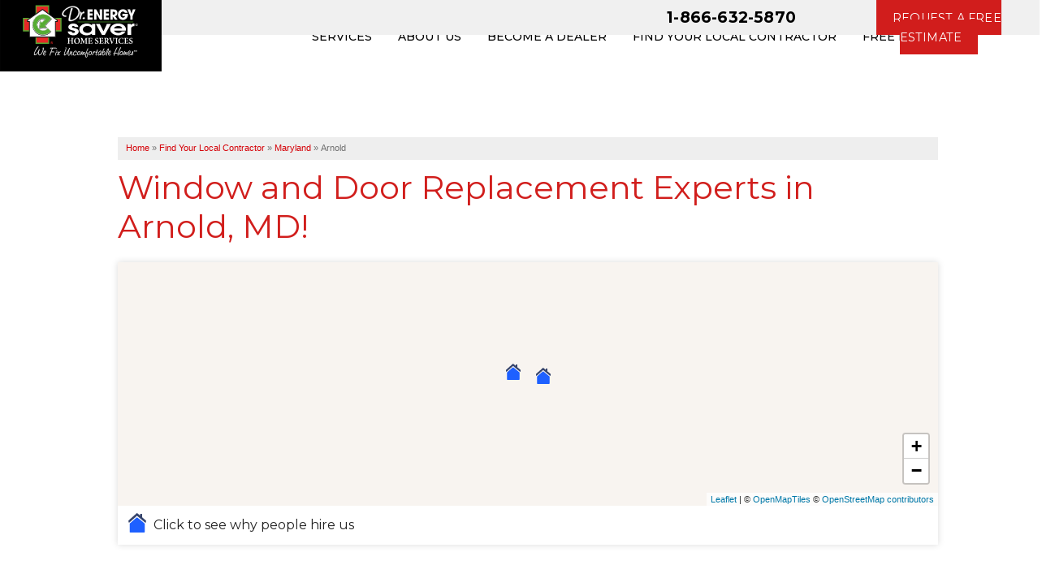

--- FILE ---
content_type: text/html; charset=UTF-8
request_url: https://www.drenergysaver.com/energy-audit-contractors/maryland/arnold-insulation-contractors.html
body_size: 18031
content:

<!doctype html>
<html lang="en">
    <head>

    <!-- Google Tag Manager -->
<script id="gtmScript" nonce='21l4RPISYQLVyxc'>(function(w,d,s,l,i){w[l]=w[l]||[];w[l].push({'gtm.start':
new Date().getTime(),event:'gtm.js'});var f=d.getElementsByTagName(s)[0],
j=d.createElement(s),dl=l!='dataLayer'?'&l='+l:'';j.async=true;j.src=
'https://www.googletagmanager.com/gtm.js?id='+i+dl;var n=d.querySelector('[nonce]');
n&&j.setAttribute('nonce',n.nonce||n.getAttribute('nonce'));f.parentNode.insertBefore(j,f);
})(window,document,'script','dataLayer','GTM-PBB97CR');</script>
<!-- End Google Tag Manager -->

    	<meta charset="utf-8">
    	<meta name="viewport" content="width=device-width, initial-scale=1">
    	<title>Arnold, MD Insulation & Air Sealing Contractor | Heating & Furnace Repair, Home Energy Audit MD</title>
    	<meta name="description" content="Arnold, MD Experts in Home Insulation, Heating, & Home Energy. From Furnace Repair to Comprehensive Energy Audits. Free, No-Obligation Estimate!">
    	<meta name="keywords" content="">
    	<link rel="icon" href="/core/images/universal/favicon/des-favicon.ico">
        <link rel="preconnect" href="https://use.fontawesome.com">
        <link rel="preconnect" href="https://use.typekit.net">
    	
        <link rel="stylesheet" type="text/css" href="https://cdn.treehouseinternetgroup.com/cms_core/assets/min/foundation.min.css">
        <link rel="stylesheet" type="text/css" href="https://cdn.treehouseinternetgroup.com/cms_core/assets/core-template.css" />
        <link rel="stylesheet" type="text/css" media="screen and (max-width: 960px)" href="https://cdn.treehouseinternetgroup.com/cms_core/assets/min/mobile-min.css" />
        <!--<link rel="stylesheet" type="text/css" href="https://b388022801b3244fdbae-c913073b3759fb31d6b728a919676eab.ssl.cf1.rackcdn.com/v2/color/blue-bright-colorscheme-min.css">
        <link rel="stylesheet" type="text/css" href="https://b388022801b3244fdbae-c913073b3759fb31d6b728a919676eab.ssl.cf1.rackcdn.com/v2/color/buttons/blue-bright/button-red-min.css">-->
        
<style>
#contact_form label.error {
	font-weight: normal;
	font-size: .75rem;
	margin-bottom: .5rem;
	color: #b44;
}
.sms-wrap {
	display: flex;
	align-items: flex-start;
	gap: 1rem;
	margin-bottom: 1rem;
}
#sms_consent {
	margin: .25rem 0 0;
	flex: 0 1 2rem;
}
#sms_consent-label {
	margin: 0;
	font-size: .75rem;
	font-style: italic;
	line-height: 1.5;
	font-weight: normal;
}
</style>


			<link rel="stylesheet" href="/core/js/leaflet/leaflet.css"/>
			<link rel="stylesheet" href="/core/js/leaflet/mapbox-gl.css"/>
			

<style>
:root {
	--color-primary: #d11d1c;
	--color-secondary: #000;
	--color-accent: #4abb40;
	--color-bg-light: #f6f6f6;
}
.directory_contact_title {
	font-size: 1rem;
	background-color: var(--color-secondary);
	padding: 1rem;
	color: #fff;
	text-align: center;
	text-transform: uppercase;
}
.directory_contact_content {
	padding: 1rem 1.25rem;
	background-color: var(--color-bg-light);
}
.directory_contact_content textarea, .directory_contact_content select, .directory_contact_content input[type="text"],.directory_contact_content input[type="email"] {
	border: none !important;
	box-shadow: 0 1px 2px rgba(0,0,0,.2);
	padding: 0.5rem 0.7rem;
	font-size: .8em;
}
.directory_contact_content label {
	font-size: .75rem;
}
.sms-wrap {
	gap: .5rem;
}
#sms_consent-label {
	line-height: 1.375;
}
.hub-directory .lists {
	box-shadow: none;
	padding: 1.5rem;
	margin: 2rem 0;
	background: var(--color-bg-light);
}
#content-wrap .hub-directory .lists h3 {
	margin-top: 0;
}
.hub-directory table {
	background-color: transparent;
	border: none;
	width: auto;
}
.hub-directory .lists table {
	margin: 0;
}
.hub-directory ul {
	margin-left: 0;
}
</style>

<style>
:root {
	--shadow: 0 0 .5rem rgba(0,0,0,.15);
}
/* Layout */
.directory-sidebar {
	margin-bottom: 4rem;
}
.directory-citypage .directory-citypage--content table {
	width: auto;
}
.citypage-leadmap {
	box-shadow: var(--shadow);
}
.citypage-yourdealer {
	font-weight: bold;
	margin-bottom: 2rem;
}
.citypage-zips, .citypage-leads {
	margin: 2rem 0;
}
.citypage-zips {
	padding: 1rem 2rem;
	box-shadow: var(--shadow);
}
.citypage-zips ul, #content-wrap .citypage-zips ul {
	padding: 0;
	margin: 0;
	list-style: none;
	display: grid;
	grid-template-columns: repeat(auto-fill, minmax(8rem,1fr));
}
.citypage-zips li {
	box-sizing: border-box;
	padding: .5rem;
	text-align: center;
}
.citypage-cities, .citypage-leadmap, .citypage-leads {
	margin-bottom: 3rem;
}
.citypage-cities ul {
	list-style: none;
	margin: 0;
	display: block;
	columns: 5 10rem;
	column-gap: .5rem;
}
.citypage-cities li, #content-wrap .citypage-cities li {
	margin: 0;
	white-space: nowrap;
}
.citypage-leadmap--map {
	min-height:300px;
}
.citypage-leadmap .legend--item {
	line-height: 2rem;
	margin: .5rem .75rem;
	display: inline-block;
}
.citypage-leadmap .legend--item img {
	width: 1.5em;
	height: auto;
	vertical-align: -.25em;
	margin-right: .25em;
}
.citypage-leads {
	box-shadow: 0 0 .5rem rgba(0,0,0,.15);
}
.citypage-leads h2 {
	padding: 1rem 2rem 0;
}
.citypage-leads--list, #content-wrap .citypage-leads--list {
	list-style: none;
	padding: 0;
	margin: 0;
	max-height: 22rem;
	overflow: auto;
}
.citypage-leads--list li, #content-wrap .citypage-leads--list li {
	margin: 0;
	padding: 1rem 2rem;
}
.citypage-leads--list li:nth-of-type(2n+1) {
	background-color: rgba(0,0,0,.025);
}
.citypage-leads--list li > div {
	position: relative;
	padding-left: 1.5em;
}
.citypage-leads--list li svg {
	position: absolute;
	left: 0;
	top: .25em;
	color: var(--color-primary, #555);
}
.citypage-leads--location {
	font-weight: bold;
	margin-bottom: .25em;
}
.nodata {
	display: none;
}
@media screen and (min-width:45rem) {
	.directory-sidebar {
		width: 18rem;
		float: right;
		margin-left: 2rem;
	}
	.directory-assets {
		clear: both;
	}
}
</style>
        <link rel="stylesheet" type="text/css" href="/inc/sb-styles.css?v=3">
        <script nonce='21l4RPISYQLVyxc' type="text/javascript" src="https://cdn.treehouseinternetgroup.com/cms_core/assets/js/jquery.min.js"></script>
    	<link rel="stylesheet" type="text/css" href="https://cdn.treehouseinternetgroup.com/cms_images/215/animations.css">

    	<!-- Fonts and icons -->
    	<link href="https://fonts.googleapis.com/css?family=Montserrat:400,400i,500,700&display=swap" rel="stylesheet">
      <link rel="stylesheet" type="text/css" href="https://cdnjs.cloudflare.com/ajax/libs/font-awesome/4.7.0/css/font-awesome.min.css">

    <meta name="msvalidate.01" content="D1CF2816AA3A80E3A462353DF893C744" />
    
	 

<style>/**------------------------------------------- Structure Styles -------------------------------------------**/body {background-color:#fff;background-attachment:fixed;background-size:cover;background-repeat:no-repeat, repeat-x;background-position:center top;}#template-wrap {overflow:unset;padding-top:134px;position:relative;}.row {max-width:1060px;position:relative;}#colorbox,#cboxLoadedContent,#cboxContent {box-sizing:content-box;}.container {background-color:#fff;float:left;width:100%;}a,#tabs .ui-widget-content a,p#tabs .ui-state-active a,#tabs .ui-state-active a:link,#tabs-light-bar .ui-widget-content a {color:#D50208;}a {outline:none;}p a {text-decoration:underline;outline:none;}a:visited, a:hover {color:#6E250C;outline:none;}a#scrollToTop {display:none;position:fixed;right:30px;bottom:30px;background:rgba(0, 0, 0, .25);border-radius:5px;padding:10px 15px;color:#fff;font-size:20px;}a#scrollToTop .fa {margin-right:10px;}.button:hover, .button:focus {background:#cc3604 !important;}input[type="submit"]:hover, input[type="submit"]:focus {background:#a50908 !important;}@media screen and (min-width:641px) and (max-width:1024px){#template-wrap {padding-top:200px;}}@media screen and (min-width:341px) and (max-width:419px) {#template-wrap {padding-top:156px !important;}}@media screen and (max-width:640px){#template-wrap {padding-top:156px;}a#scrollToTop {display:none;position:fixed;right:6px;bottom:72px;background:rgba(0, 0, 0, .25);border-radius:5px;padding:10px 15px;color:#fff;font-size:20px;}}@media screen and (max-width:340px){#template-wrap {padding-top:157px;}}/**------------------------------------------- Font Styles -------------------------------------------**/body,h2,p,ul,ol {font-family:'Montserrat', sans-serif;}h1,h3,h4,h5,strong {font-family:'Montserrat', sans-serif;color:#353535;}h2 span {color:#353535 !important;}#content-wrap h1 {font-size:40px;color:#d11e1c;margin-bottom:20px;line-height:1.2;font-weight:300;}@media screen and (max-width:640px) {#content-wrap h1 {font-size:28px;margin-bottom:20px;}}#content-wrap h2 {font-size:24px !important;color:#000;margin:0px auto 20px;font-weight:700;}#content-wrap h3,.related_pages .title {font-size:20px;color:#000;margin-bottom:15px;}#content-wrap h4 {color:#555;font-family:'Montserrat', sans-serif;font-size:20px;}#content-wrap h5 {font-family:'Montserrat', sans-serif;}#content-wrap ul,#content-wrap ol {padding:0px 20px;}.home-text h1 {text-align:center;color:#E63900;}.home h2 {font:700 28px/1.3em 'Montserrat', sans-serif;text-transform:uppercase;color:#353535;text-align:center;margin-bottom:30px;}.home:not(#service-area) h2 {overflow:hidden;text-align:center;}.home:not(#service-area) h2 span {position:relative;display:inline-block;}.breakout p,.breakout ul,.breakout ol {font-size:14px;line-height:20px;/* color:#676767; */}@media screen and (max-width:640px){.home-text h1 { font-size:26px;}.home h2 { font-size:18px;}}/**------------------------------------------- Header -------------------------------------------*/#header {position:relative;background:transparent;pointer-events:none;}#logo a {pointer-events:all !important;}.top-bar {position:absolute;bottom:0px;left:auto;right:0px;}#header-nav {position:absolute;top:0;left:0;width:100%;/*background:rgba(255,255,255,0.7);*/background:#fff;padding:0px;height:130px;z-index:999;}#logo {z-index:9999;padding:0px;pointer-events:none;}#logo img {max-height:144px;margin-top:-53px;}#oc-header {margin-top:40px;text-align:center;}#oc-header p {font-size:20px;color:#555;}#contact {position:relative;height:120px !important;}#contact:before {position:absolute;content:'';width:270px;height:120px;left:calc(50% + 20px);transform:skew(-48deg) translateX(-50%);background:rgba(228,0,0,0.5);}.contact-info {position:absolute;left:calc(50% + 24px);top:calc(50% + 3px);transform:translate(-50%,-50%);width:224px;}.contact-info .fa {color:#f29a9d;}.fa {font-size:22px !important;margin-right:6px;}.fa-map-marker {margin-left:-13px;margin-right:8px;}#phone {font-family:'Montserrat',sans-serif;position:relative;margin-bottom:4px;margin-left:16px;}#phone>a {color:#000;line-height:1.2em;font-weight:600;font-size:1.2em;font-family:'Montserrat',sans-serif;letter-spacing:.2px;}#header-btn {text-align:center;max-width:254px;float:right;margin-right:-3px;}#header-btn a {text-transform:none;font-weight:400;letter-spacing:.2px;font-size:.9em;width:auto !important;color:#fff;text-transform:uppercase;background:#D11D1C;padding:13px 20px 12px;vertical-align:top;line-height:1.7em;}#header-btn a.button span {font-weight:700;}#header-btn:hover a.button {background:#e10707;}#header-service-area p {display:block;line-height:1.2em;text-align:right;color:#555;margin-bottom:0px;font-size:16px;font-weight:400;font-style:italic;}#header-service-area p:hover {color:#353535;text-decoration:underline;}#header-service-area {padding:0;}#header-service-area .row {max-width:unset;}.opensign {float:left;background:#e10707;border-radius:7px;padding:5px;margin:-5px 10px 0px 0px;}.opensign span {font:400 16px/100% 'Montserrat',sans-serif;text-transform:uppercase;padding:8px 10px;display:block;border:1px solid #FFFFFF;border-radius:3px;color:#ffffff;}.top-bar-section {transition:none !important;}.top-bar-section .active {border-bottom:4px solid black;}#header-service-wrap {z-index:9999;position:relative;}@media screen and (min-width:1025px) {#phone {text-align:right;right:300px;position:absolute;}#phone a {font-weight:bold;}#header-service-wrap {margin-bottom:0;background-color:#f0f0f0;padding:10px 0 5px;height:43px;}p#header-service-area {position:absolute;width:280px;right:0;top:90px;}.top-bar {right:0px;}.fixed .top-bar {position:absolute;right:0;bottom:-3px;}.fixed .top-bar .top-bar-section {bottom:3px !important;right:30px !important;}.top-nav.contain-to-grid.sticky.fixed {height:80px !important;}ul#top-nav-list ul.m-menu {margin-top:35px !important;}.fixed ul#top-nav-list ul.m-menu {margin-top:30px !important;}}@media screen and (max-width:1024px) {#logo {margin-bottom:25px;text-align:center;}.fixed {height:114px;}.fixed .top-bar {bottom:0px;left:0px;}#oc-header {margin-top:0px;}#oc-header p {margin-top:5px;font-size:18px;}#phone {text-align:center;margin:15px auto;}#phone a {-webkit-transform:none;transform:none;display:inline-block;position:relative;left:auto;top:auto;font-size:28px;width:300px;font-weight:600;}#header-btn {text-align:left;}#header-btn a.button {display:inline-block;}#header-service-wrap {margin-bottom:5px;}#header-service-area p {text-align:center;font-size:16px;}.opensign {margin:-2px 5px 0px 0px;}.opensign span {font-size:12px;}.fa {font-size:17px !important;margin-right:4px;vertical-align:2px;margin-left:7px;}}@media screen and (min-width:641px) and (max-width:1024px){#logo img {max-height:143px;margin-top:0px;}#logo {margin-bottom:0;text-align:left;height:134px !important;margin-top:-49px;overflow:hidden;}.top-bar-section {background:#fff;}#header-btn {text-align:center;max-width:unset;float:right;position:absolute;right:0 !important;width:calc(100% - 288px);height:65px;background:#d11d1c;bottom:-104px;}#header-btn a {text-transform:none;font-weight:400;letter-spacing:.2px;font-size:.9em;width:auto !important;color:#fff;text-transform:uppercase;background:#D11D1C;padding:24px 20px 14px;vertical-align:0px;line-height:1.2em;position:relative;display:block;}#header-btn a span {font-size:16px;vertical-align:2px;}#header-service-wrap {margin-bottom:0;background-color:#f0f0f0;padding:21px 0 19px;}#phone {position:absolute;right:0 !important;width:calc(100% - 288px);text-align:center;background:#f0f0f0;height:58px;}#phone a {width:auto;font-size:16px;font-weight:600;vertical-align:unset;left:50%;transform:translateX(-50%);text-align:center;width:209px;position:absolute;font-weight:bold;}ul#top-nav-list:not(.right) ul.m-menu {margin-top:0px !important;}}@media screen and (max-width:640px) {#oc-header img {width:250px;}.top-bar-section ul {font-size:16px;height:auto;margin:0;padding:0 2px 12px;width:100%;}.top-bar {padding:0 !important;height:55px;bottom:unset !important;background:#000 !important;}.top-bar .toggle-topbar.menu-icon {margin-top:-5px !important;}#nav-bar .row, #nav-bar .columns {padding:0 !important;}.expanded #top-nav-list {margin-top:-5px !important;background:#000;}.expanded #top-nav-list li {width:100%;}.fixed {height:88px;z-index:999999;display:none;}#logo {background:#000;z-index:1;}#logo a {position:relative;z-index:999;}.top-bar {pointer-events:none;}.toggle-topbar,.top-bar-section #top-nav-list {pointer-events:all;}#contact {height:50px !important;}#contact:before {display:none;}#phone {margin-top:-26px !important;margin-bottom:6px !important;background:#ededed;padding:15px 0 10px;box-shadow:inset 0 0 11px rgba(0,0,0,0.2);}#phone .fa {margin-left:0 !important;font-size:25px !important;color:#f21e27;} #phone a {color:#000;}#header-btn {text-align:center !important;}#header-btn .fa, #header-btn {margin-left:0 !important;}#header-btn .fa, #header-btn a span {color:#000;}.contact-info {left:50%;}#header-service-wrap {margin-bottom:0px;}}/*Get Started Nav*/#zip-location {background:rgb(232, 232, 232);padding:8px 20px;background-image:url('https://cdn.treehouseinternetgroup.com/cms_images/321/om-bg2.jpg');background-position:center;background-size:cover;position:relative;}#zip-location:before {content:'';position:absolute;top:0;left:0;width:100%;height:100%;background:#D11D1C;background:-webkit-linear-gradient(left, #D11D1C, #00000080);background:-moz-linear-gradient(left, #D11D1C, #00000080);background:linear-gradient(to right, #D11D1C, #00000080);}.zip-location-2 {padding:21px 20px !important;}#zip-location .cta-text {color:#fff;text-transform:uppercase;}#zip-location .local-title {vertical-align:6px;line-height:1.2em;margin-right:10px;margin-bottom:0px;}#zip-location .local-title .fa {font-size:2.3em !important;vertical-align:-6px;margin-right:16px;}#zip-location .local-company {vertical-align:middle;margin-top:6px;line-height:1.2em;font-weight:600;}#zip-location a,#zip-location span {color:#fff !important;}.nav-get-started {width:100%;padding:22px 20px;position:relative;}.nav-get-started label,.nav-get-started input {display:inline-block;}.nav-get-started input[type="text"] {width:116px;margin:0px 0px 0 10px;font-size:13px;height:38px;vertical-align:0px;}.nav-get-started input[type="submit"] {background:#d11c1c;width:115px;text-align:center;border-radius:0px !important;text-transform:uppercase;font-weight:700;cursor:pointer;font-family:'Montserrat', sans-serif;text-shadow:none;font-size:.85em;margin:0px !important;padding:5px 7px 5px !important;height:39px;line-height:1.2em !important;vertical-align:0px;}.nav-get-started input[type="submit"]:hover {background:#a50908 !important;}.nav-get-started label:before {content:'Enter Your Zip To';display:inline-block;margin-right:4px;}.nav-get-started label:after {content:':';display:inline-block;}.nav-get-started label {font-size:1em;color:#fff;font-weight:400;text-transform:uppercase;vertical-align:-1px;}.nav-get-started form {margin:auto;width:100%;text-align:center;}/*Shown Location Bar*/.zip-location {text-align:center;}.zip-location span {vertical-align:-20px;}.zip-location .button {margin-left:30px;vertical-align:6px;font-size:.9em;}.location p {display:inline-block;}.change p {position:absolute;top:50%;transform:translateY(-50%);-webkit-transform:translateY(-50%);margin-left:.9375em;}.free-estimate-button {display:inline-block;position:absolute;right:0px;top:50%;transform:translateY(-50%);-webkit-transform:translateY(-50%);}.free-estimate-button img {display:none;}.free-estimate-button a:before {content:'GET STARTED';padding:15px 30px !important;border-radius:0px !important;font:14px/1.3em 'Montserrat',sans-serif;background-color:#d31c1c;transition:background-color .2s ease;border:0;color:#fff;width:100%;margin:10px 13px 10px 0px !important;cursor:pointer;text-transform:uppercase;font-weight:500;}.free-estimate-button a:hover:before {background-color:#000;}@media screen and (max-width:960px){.zip-location .button {padding:10px;margin:0px auto 20px;vertical-align:0px;max-width:200px;}}@media screen and (max-width:640px){#zip-location .local-company {margin-top:0px !important;}#zip-location .local-company-name {line-height:.2em;}#zip-location .local-title {font-size:1em;display:block !important;}#zip-location .local-title .fa {font-size:2em !important;vertical-align:-3px;margin-right:10px;}#zip-location .cta-text {margin-top:14px;}}@media screen and (max-width:399px){.change p {top:calc(50% + 10px) !important;transform:initial;font-size:12px;-webkit-transform:initial;left:50%;transform:translate(-50%,-50%) !important;margin-left:0 !important;}.free-estimate-button {top:100px !important;transform:initial;-webkit-transform:initial;right:unset !important;left:50%;width:100% !important;position:absolute;transform:translateX(-50%) !important;}}/**------------------------------------------- TOP Nav Styles -------------------------------------------**/#nav-bar,.contain-to-grid {background:transparent;}.fixed ul#top-nav-list {margin:0 20px 0 0;}ul#top-nav-list {padding:0;margin:4px 0 0 0;list-style:none;display:inline-block;}ul#top-nav-list>li:hover {/*background:#333;*/}/* Top Nav Links */ul#top-nav-list>li {display:block;background:0 0;float:left;padding:30px 20px;margin-bottom:0;transition:all .25s ease;}ul#top-nav-list>li a {font-family:'Montserrat',serif;font-size:13px;line-height:1.4em;text-transform:uppercase;color:#000;}ul#top-nav-list>li:hover>a {color:#f01c24;}/* Top Nav Free Estimate Link */ul#top-nav-list>li.quote {background:#000;}ul#top-nav-list>li.quote a {background:#e10707;}ul#top-nav-list>li.quote:hover {background-color:#333;}ul#top-nav-list>li.quote:hover a {color:#fff;}#phone .fa-phone, #header-btn .fa-check {color:#fff;}#logo-phone-sticky {position:absolute;top:0;left:0;overflow:unset !important;display:none !important;}#logo-phone-sticky .row {max-width:unset !important;}#logo-phone-sticky .medium-9 {position:absolute;}#phone-sticky {position:absolute;left:20px;}#phone-sticky .phone_link {color:#000;}.f-topbar-fixed #logo-phone-sticky{display:block !important;}@media screen and (max-width:1125px) {/*#logo-sticky {margin-left:-30px !important;}*/}@media screen and (min-width:1200px){.top-nav:not(.fixed) ul#top-nav-list>li > a {font-size:14px !important;}.top-nav:not(.fixed) ul#top-nav-list>li {padding:35px 20px;}.top-bar {right:-30px !important;}}@media screen and (min-width:1025px) {.fixed ul#top-nav-list ul.m-menu {left:167px;}.top-bar-section li.has-dropdown:not(:first-of-type) {position:relative;}ul#top-nav-list ul.m-menu.short,ul#top-nav-list.right ul.m-menu.short {min-width:300px;width:unset;right:unset;left:0;}ul#top-nav-list > li:first-child ul.m-menu {left:auto;right:0;}.fixed ul#top-nav-list > li:first-child ul.m-menu {left:auto;right:0px;max-width:1020px;}.top-nav:not(.fixed) ul#top-nav-list>li {padding:35px 16px;}.top-nav:not(.fixed) ul#top-nav-list>li > a {font-size:13px;line-height:1.2em;font-weight:500;}}@media screen and (max-width:1024px) {.top-bar {left:0;width:100%;}#header-nav {height:200px;}#contact::before {width:200px;height:100px;top:11px;left:50%;}#phone a {width:auto;font-size:16px;vertical-align:3px;}#phone .fa {margin-left:-21px;}#header-btn a span {font-size:16px;vertical-align:2px;}#phone {margin:0;}#logo-phone-sticky .medium-3 {display:none;}#phone-sticky a.phone_link {margin-left:unset !important;}}@media screen and (min-width:641px) and (max-width:1024px) {.top-bar {left:0;bottom:-75px;width:100%;}#logo-phone-sticky .medium-9 {width:100%;}#phone-sticky {position:absolute;left:50%;transform:translateX(-50%);}#phone-sticky a.phone_link {margin-top:10px !important;}}@media screen and (min-width:641px) {.top-nav.contain-to-grid.sticky.fixed {box-shadow:0 5px 10px rgba(0,0,0,.35);z-index:999;background:#fff;}li.quote {display:none !important;}}@media screen and (max-width:640px) {ul#top-nav-list li.quote {border:0;margin:0;}#header-nav {height:95px !important;}#phone a {width:auto;font-size:26px !important;font-weight:600;vertical-align:3px;pointer-events:auto; }#logo-phone-sticky {background:#fff;height:0;overflow:hidden;top:11px;left:20px;z-index:9;position:absolute;display:block !important;}#phone-sticky {display:none;}}/* Mega Nav Links */ul#top-nav-list ul.m-menu a {color:#353535;}ul#top-nav-list ul.m-menu ul a:hover {color:#e10707;text-decoration:none !important;}/* Top Banner Sticky Phone # and Button*/#logo-sticky {margin-left:0px;width:120px;z-index:2;}.phone_link {font-size:26px;font-weight:bold;}#phone-sticky a {font-family:'Montserrat',serif;}#phone-sticky a.phone_link {margin-left:155px;margin-right:0;margin-top:23px;font-size:24px;}#phone-sticky a.phone_link span,#phone-sticky a.phone_link:hover span {color:#e10707;}#phone-sticky a.button {background:#000;display:none;}#phone-sticky a.button:hover {background:#e10707;}.button:visited {color:#fff;}/* Slim mobile header */@media screen and (max-width:640px) {.slim-header #logo img {position:relative;max-height:98px;margin-bottom:15px;margin:1px 0 0;}.slim-header #logo {text-align:left;}.slim-header #nav-bar {top:0;position:absolute;width:100%;}.slim-header #nav-bar,.slim-header .contain-to-grid {background:#fff;border:none !important;}.slim-header .top-bar {background:transparent !important;min-height:99px;padding:20px;}.slim-header .top-bar.expanded {box-shadow:0 10px 20px rgba(0,0,0,.5); box-shadow .2s ease .3s;}.slim-header .top-bar .toggle-topbar.menu-icon {z-index:999;top:20px;margin-top:0;right:20px;}.slim-header .top-bar .toggle-topbar.menu-icon a {padding:0;}.slim-header .top-bar .toggle-topbar.menu-icon a span {color:#fff;font-family:'Montserrat', sans-serif !important;font-size:18px;text-align:center;display:block;width:60px;position:relative;height:60px;}.slim-header .top-bar .toggle-topbar.menu-icon a span::before {width:57px;height:50px;padding:5px;background:#000;content:'';display:block;position:relative;box-shadow:3px 0 0px #000 inset, -1px 0px 0 #000 inset, 0px 8px 0 #fff inset, 0px 16px 0 #000 inset, 0px 24px 0 #fff inset, 0px 32px 0 #000 inset, 0px 40px 0 #fff inset;transition:.2s ease;}.sticky .slim-header .top-bar .toggle-topbar.menu-icon a span::before{box-shadow:0px 0 0px #000 inset, 0px 0px 0 #000 inset, 0px 5px 0 #fff inset, 0px 15px 0 #000 inset, 0px 23px 0 #fff inset, 0px 33px 0 #000 inset, 0px 41px 0 #fff inset;}.slim-header .top-bar.expanded .toggle-topbar.menu-icon a span::before {box-shadow:45px 11px 0 #000 inset,-18px 0 0 #000 inset, 0px 13px 0 #fff inset, 0px 17px 0 #000 inset,0px 19px 0 #fff inset,0px 23px 0 #000 inset,0px 25px 0 #fff inset; transition:.2s ease;}.slim-header .top-bar .toggle-topbar.menu-icon a span::after {content:"+";box-shadow:none;color:#fff;font:normal 72px/35px arial, helvetica, sans-serif;display:block;height:60px;width:60px;top:1px;left:6px;opacity:0;transition:.2s ease;}.slim-header .top-bar.expanded .toggle-topbar.menu-icon a span::after {content:"+";box-shadow:none;transform:rotate(45deg);opacity:1;transition:.2s ease .2s;}.slim-header .top-bar.expanded .title-area {background:transparent;}.slim-header #top-nav-list,.slim-header ul.m-menu {margin-top:50px !important;background:#000;padding-top:10px;}.slim-header ul#top-nav-list li {float:none;padding:0px;}.slim-header ul#top-nav-list li a {padding:10px;border-bottom:1px solid rgba(0,0,0,.1);}.slim-header ul#top-nav-list li.quote {border:0;background-color:#ea1c2c;margin:15px auto 0;}.slim-header ul#top-nav-list li.quote a {font-size:16px;text-align:center;padding:10px 0px;color:#fff !important;}.slim-header ul#top-nav-list li a {color:#fff !important;font-size:16px;}.slim-header ul#top-nav-list ul.m-menu-ul li a {font-size:14px !important;}.slim-header .back.js-generated a:after {border:inset 5px;content:"";display:block;height:0;width:0;border-color:transparent rgba(0,0,0,0.4) transparent transparent;border-left-style:solid;margin-right:0.9375rem;margin-top:-4.5px;position:absolute;top:22px;left:-10px;}.slim-header li.title.back.js-generated {margin-top:0px !important;}.slim-header li.parent-link.hide-for-medium-up {display:none !important;}.slim-header .m-menu-ul ul {display:none;}}/* Sticky Logo */#logo-sticky a {background-image:url('https://cdn.treehouseinternetgroup.com/cms_images/321/DES-We-Fix-Logo.png');display:block;margin-top:13px;height:54px;background-size:contain;background-repeat:no-repeat;}@media screen and (max-width:1024px) and (min-width:641px) {ul#top-nav-list:not(.right) > li > a {width:136px;height:71px;}ul#top-nav-list:not(.right)>li {padding:0 6px;}}.hub_directory .hub_directory_company .business-info {z-index:1;position:relative;}.cta-text {margin-top:25px;font-size:.8em;display:flex !important;flex-flow:column;gap:.5rem;}</style>
<script type="application/ld+json">{"@context":"https:\/\/schema.org","@type":"HomeAndConstructionBusiness","image":"https:\/\/cdn.treehouseinternetgroup.com\/img\/logos\/sites\/og\/321.png","address":{"@type":"PostalAddress","streetAddress":"60 Silvermine Road","addressLocality":"Seymour","addressRegion":"CT","postalCode":"06483","addressCountry":"US"},"name":"Dr. Energy Saver, Inc."}</script><meta property="og:image" content="https://cdn.treehouseinternetgroup.com/img/logos/sites/og/321.png" /><meta property="og:title" content="Find Your Local Contractor" /><meta property="og:site_name" content="Dr. Energy Saver, Inc" /><meta property="og:url" content="https://www.drenergysaver.com/energy-audit-contractors/maryland/arnold-insulation-contractors.html" /><meta property="og:description" content="" /><meta property="og:type" content="website" />
<link rel="canonical" href="https://www.drenergysaver.com/energy-audit-contractors/maryland/arnold-insulation-contractors.html"><script type="text/javascript">

  (function(i,s,o,g,r,a,m){i['GoogleAnalyticsObject']=r;i[r]=i[r]||function(){
  (i[r].q=i[r].q||[]).push(arguments)},i[r].l=1*new Date();a=s.createElement(o),
  m=s.getElementsByTagName(o)[0];a.async=1;a.src=g;m.parentNode.insertBefore(a,m)
  })(window,document,'script','//www.google-analytics.com/analytics.js','ga');

  ga('create', 'UA-4094758-5', 'auto');
  
  ga('create', 'UA-4094758-5', {'siteSpeedSampleRate': 5});
  ga('send', 'pageview');

</script>

			<script type="text/javascript">
			<!--
			(
				function()
				{
					var jstrack = document.createElement("script");
					jstrack.type = "text/javascript";
					jstrack.async = true;
					jstrack.src = "https://www.drenergysaver.com/tracking.js?sid=1050849831&id=1934347583&c=b31a894cbe379c91e69b0047e98adf3e&width=" + screen.width + "&height=" + screen.height;
					var s = document.getElementsByTagName("script")[0];
					s.parentNode.insertBefore(jstrack, s);
				}
			)();
			//-->
			</script>
				<script>
			!function(f,b,e,v,n,t,s){if(f.fbq)return;n=f.fbq=function(){n.callMethod?
				n.callMethod.apply(n,arguments):n.queue.push(arguments)};if(!f._fbq)f._fbq=n;
				n.push=n;n.loaded=!0;n.version='2.0';n.queue=[];t=b.createElement(e);t.async=!0;
				t.src=v;s=b.getElementsByTagName(e)[0];s.parentNode.insertBefore(t,s)}(window,
				document,'script','https://connect.facebook.net/en_US/fbevents.js');
			fbq('init', '1490011841260230');
			fbq('track', 'PageView');
					</script>
		<noscript>
			<img height="1" width="1" style="display:none" src="https://www.facebook.com/tr?id=1490011841260230&ev=PageView&noscript=1"/>
		</noscript>
		
			<!-- Google Code for Remarketing Tag -->
			<!-- Global site tag (gtag.js) - Google AdWords: 1028583885 -->
			<script async src="https://www.googletagmanager.com/gtag/js?id=AW-1028583885"></script>
			<script>
			  window.dataLayer = window.dataLayer || [];
			  function gtag(){dataLayer.push(arguments);}
			  gtag('js', new Date());
			
			  gtag('config', 'AW-1028583885');
			</script>
		</head>




    <body>
    <!-- Google Tag Manager (noscript) -->
<noscript nonce='21l4RPISYQLVyxc'><iframe src="https://www.googletagmanager.com/ns.html?id=GTM-PBB97CR"
height="0" width="0" style="display:none;visibility:hidden"></iframe></noscript>
<!-- End Google Tag Manager (noscript) -->

        <div id="template-wrap" class="slim-header">
            <div id="header-nav">
                <div class="container hide-for-small" id="header-service-wrap">
                    <div class="">
                        <div class="columns" id="header-service-area">
                            <div class="row collapse">
                                <div class="medium-4 medium-offset-2 large-2 large-offset-8 columns" id="phone">
    
                                            
                                            <a href="/free-estimate.html" class="phone_link">
                                            
                                        1-866-632-5870
                                    </a>
                                </div>
                                <div class="medium-4 end" id="header-btn">
                                    <a class="header-est" href="/free-estimate.html"><span>Request A Free Estimate</span></a>
                                </div>
                            </div>
                        </div>
                    </div>
                </div>    
                <div class="container" id="header">
                    <div class="" data-equalizer>
                        <div class="medium-6 large-4 large-offset-0 columns" id="logo" data-equalizer-watch>
                             <a href="/">
                                <picture> 	
                                    <source srcset="https://cdn.treehouseinternetgroup.com/cms_images/321/dr-energy-saver-logo-black-bkg.svg" alt="Dr. Energy Saver" width="293" height="144" media="(min-width: 641px)">
                                    <img src="https://cdn.treehouseinternetgroup.com/cms_images/321/dr-energy-saver-logo-black-bkg.svg" alt="Dr. Energy Saver" width="199" height="98" alt="Dr. Energy Saver"> 
                                </picture>
                        </div>
                    </div>
                    <div class="columns show-for-small-only" id="header-service-area">
                            <div class="row collapse">
                                <div class="columns" id="phone">
                                            
                                            <a href="/free-estimate.html" class="phone_link">
                                            
                                        1-866-632-5870
                                    </a>
                                </div>
                            </div>
                        </div>
                </div><!-- end #header -->
<!-- SUPER NAV TOOL -->
            <div class="container" id="nav-bar">
                <div class="row collapse">
                    <div class="columns top-nav contain-to-grid sticky">

                    
                        <div class="container show-for-medium-up" id="logo-phone-sticky">
                            <div class="row">
                                <div class="columns medium-3">
                                    <div id="logo-sticky"><a aria-label="Dr. Energy Saver" href="/"></a></div>
                                </div>
                                <div class="columns medium-9">
                                    <div id="phone-sticky">
                                        <a class="button" href="/free-estimate.html">Contact Us Online</a>    
                                        <a href="tel:" class="phone_link">1-866-632-5870</a>
                                    </div>
                                </div>
                            </div>
                            </div><!--end Top Sticky Bar -->
            
			<nav class="top-bar" data-topbar role="navigation" data-options="sticky_on: [small, medium,large]">
				<ul class="title-area">
					<!-- Title Area -->
					<li class="name"></li>
					<!-- Remove the class "menu-icon" to get rid of menu icon. Take out "Menu" to just have icon alone -->
					<li class="toggle-topbar menu-icon"><a href="#"><span>Menu</span></a></li>
				</ul>
				<section class="top-bar-section">
						<!-- Right Nav Section -->
						<ul id="top-nav-list">
							<li class="has-dropdown ">
    <a href="#" ><span>Services</span></a>
	<ul class="dropdown m-menu ">
		<li>
			<div class="row">
				<div class="columns">
					<ul class="m-menu-ul ">
						<li>
    <a href="https://www.drenergysaver.com/insulation.html" >Insulation</a>
	<ul><li><a href="https://www.drenergysaver.com/insulation/insulation-materials.html" >Insulation Materials</a></li><li><a href="https://www.drenergysaver.com/insulation/spray-foam-insulation.html" >Spray Foam Insulation</a></li><li><a href="https://www.drenergysaver.com/insulation/attic-insulation.html" >Attic Insulation</a></li><li><a href="https://www.drenergysaver.com/insulation/basement-insulation.html" >Basement Insulation</a></li><li><a href="https://www.drenergysaver.com/insulation/crawl-space-insulation.html" >Crawl Space Insulation</a></li><li><a href="https://www.drenergysaver.com/insulation/floor-insulation.html" >Floor Insulation</a></li><li><a href="https://www.drenergysaver.com/insulation/wall-insulation.html" >Wall Insulation</a></li><li><a href="https://www.drenergysaver.com/insulation/garage-insulation.html" >Garage Insulation</a></li><li><a href="https://www.drenergysaver.com/insulation/duct-insulation.html" >Duct Insulation</a></li><li><a href="https://www.drenergysaver.com/insulation/air-sealing.html" >Air Sealing</a></li></ul>
</li><li>
    <a href="https://www.drenergysaver.com/heating-systems.html" >Heating</a>
	<ul><li><a href="https://www.drenergysaver.com/heating-systems/furnaces-boilers.html" >Furnaces & Boilers</a></li><li><a href="https://www.drenergysaver.com/heating-systems/geothermal-heating.html" >Geothermal Heating</a></li><li><a href="https://www.drenergysaver.com/heating-systems/radiant-heating.html" >Radiant Heating</a></li><li><a href="https://www.drenergysaver.com/heating-systems/solar-heating.html" >Solar Heating</a></li></ul>
</li><li>
    <a href="https://www.drenergysaver.com/cooling-systems.html" >Air Conditioning & Cooling</a>
	<ul><li><a href="https://www.drenergysaver.com/cooling-systems/air-conditioning.html" >Air Conditioning</a></li><li><a href="https://www.drenergysaver.com/cooling-systems/ventilation.html" >Ventilation</a></li><li><a href="https://www.drenergysaver.com/cooling-systems/evaporative-cooling.html" >Evaporative Cooling</a></li><li><a href="https://www.drenergysaver.com/cooling-systems/dehumidification.html" >Dehumidification</a></li><li><a href="https://www.drenergysaver.com/cooling-systems/air-purifier.html" >Air Purifier</a></li></ul>
</li><li>
    <a href="https://www.drenergysaver.com/ductwork-repairs.html" >Ductwork Repairs</a>
	<ul><li><a href="https://www.drenergysaver.com/ductwork-repairs/duct-sealing.html" >Duct Sealing</a></li><li><a href="https://www.drenergysaver.com/ductwork-repairs/duct-cleaning.html" >Duct Cleaning</a></li></ul>
</li><li>
    <a href="https://www.drenergysaver.com/windows-doors.html" >Windows & Doors</a>
	<ul><li><a href="https://www.drenergysaver.com/windows-doors/replacement-windows.html" >Replacement Windows</a></li><li><a href="https://www.drenergysaver.com/windows-doors/replacement-doors.html" >Replacement Doors</a></li></ul>
</li><li>
    <a href="https://www.drenergysaver.com/water-heater.html" >Water Heaters</a>
	<ul><li><a href="https://www.drenergysaver.com/water-heater/water-heater-types.html" >Water Heater Types</a></li><li><a href="https://www.drenergysaver.com/water-heater/tankless-water-heater.html" >Tankless Water Heater</a></li></ul>
</li><li>
    <a href="https://www.drenergysaver.com/home-energy-audit.html" >Home Energy Audit</a>
	<ul></ul>
</li>
					</ul>
				</div>
			</div>
		</li>
	</ul>
</li><li class="has-dropdown ">
    <a href="https://www.drenergysaver.com/about-dr-energy-saver.html" ><span>About Us</span></a>
	<ul class="dropdown m-menu short">
		<li>
			<div class="row">
				<div class="columns">
					<ul class="m-menu-ul short">
						<li>
    <a href="https://www.drenergysaver.com/about-dr-energy-saver/videos.html" >Videos</a>
	<ul></ul>
</li><li>
    <a href="https://www.drenergysaver.com/about-dr-energy-saver/before-after.html" >Before & After</a>
	<ul></ul>
</li><li>
    <a href="https://www.drenergysaver.com/about-dr-energy-saver/news-and-events.html" >Blog</a>
	<ul></ul>
</li><li>
    <a href="https://www.drenergysaver.com/about-dr-energy-saver/contact-us.html" >Contact Information</a>
	<ul></ul>
</li><li>
    <a href="https://www.drenergysaver.com/about-dr-energy-saver/trusted-partners.html" >Trusted Partners</a>
	<ul></ul>
</li><li>
    <a href="https://www.drenergysaver.com/about-dr-energy-saver/home-comfort-book.html" >Home Comfort Book</a>
	<ul></ul>
</li><li>
    <a href="https://www.drenergysaver.com/about-dr-energy-saver/meet-the-team.html" >Meet the Team</a>
	<ul></ul>
</li><li>
    <a href="https://www.drenergysaver.com/about-dr-energy-saver/qa.html" >Q&A</a>
	<ul></ul>
</li>
					</ul>
				</div>
			</div>
		</li>
	</ul>
</li><li class=""><a href="https://www.drenergysaver.com/dealership-opportunity.html" ><span>Become a Dealer</span></a></li><li class=""><a href="https://www.drenergysaver.com/energy-audit-contractors.html" ><span>Find Your Local Contractor</span></a></li><li class=""><a href="https://www.drenergysaver.com/free-estimate.html" ><span>Free Estimate</span></a></li>
						</ul>
				</section>
			</nav><!-- END Nav -->
		</div>
	</div>
</div>
<!-- END SUPER NAV TOOL -->
</div>

            
            <div class="container" id="page-wrap">
                <div class="row">
                    <div class="columns full-width" id="content-wrap">

        <div id="bread_crumbs" itemscope="" itemtype="https://schema.org/BreadcrumbList"><span itemprop="itemListElement" itemscope itemtype="https://schema.org/ListItem"><a href="/" itemprop="item"><span itemprop="name">Home</span></a><meta itemprop="position" content="1" /></span><span class="separator">&raquo;</span><span itemprop="itemListElement" itemscope itemtype="https://schema.org/ListItem"><a href="https://www.drenergysaver.com/energy-audit-contractors.html" itemprop="item"><span itemprop="name">Find Your Local Contractor</span></a><meta itemprop="position" content="2" /></span><span class="separator">&raquo;</span><span itemprop="itemListElement" itemscope itemtype="https://schema.org/ListItem"><a href="/energy-audit-contractors/maryland.html" itemprop="item"><span itemprop="name">Maryland</span></a><meta itemprop="position" content="3" /></span><span class="separator">&raquo;</span><span itemprop="itemListElement" itemscope itemtype="https://schema.org/ListItem"><span itemprop="name">Arnold</span><meta itemprop="position" content="4" /></span></div>
            <div id="content_helper" style="display:none;"></div><div class="hub-directory"><div class="directory-citypage">
	<h1>Window and Door Replacement Experts in Arnold, MD!</h1>
	<div class="directory-citypage--content">
		
<p>
			<div class="citypage-leadmap">
				<div id="leadmap-city" class="citypage-leadmap--map"></div>
				<div class="citypage-leadmap--legend">
			
					<div class="legend--item legend--jobs" title="Work requests in Arnold, MD area"><img alt="" width="20" height="20" src="https://cdn.treehouseinternetgroup.com/cms_core/images/icons/map-house-icon.svg"> Click to see why people hire us</div>
				
				</div>
			</div>
			
						<noscript>
						<h3>Recent work requests in Arnold, MD</h3>
					
				<div class="citypage-job--item">
					<div class="citypage-job--location">Project in Arnold</div>
					<div class="citypage-job--comment">Looking for an estimate to reinsulate/insulate ducts in my house.   Having condensation on them and some of them are not wrapped totally.</div>
				</div>
			
				<div class="citypage-job--item">
					<div class="citypage-job--location">Project in Arnold</div>
					<div class="citypage-job--comment">Second floor is always about 5 degrees colder than the main floor in the winter and 5 degrees warmer in the summer.</div>
				</div>
			</noscript>
						<div class="citypage-yourdealer">Your local home insulation company in Arnold, MD is <a href="https://www.drenergysaver.com/energy-audit-contractors/maryland/3590-complete-home-solutions.html">Complete Home Solutions</a></div>
					<div class="directory-sidebar"><div class="contact_form page_widget us">
<div class="directory_contact">
	<div class="directory_contact_title">
		<div class="directory_title_line_1">Contact Us For</div>
		<div class="directory_title_line_2">A Free Estimate!</div>
	</div>
	<div class="directory_contact_content">
		<form action="https://www.drenergysaver.com/free-estimate/confirmation.html" method="post" id="contact_form">
			<input type="hidden" value="save" name="save">
			<label>Your Name</label>
			<div class="fname">
				<input type="text" name="First_Name" placeholder="First Name" maxlength="50" id="First_Name" data-validate-name required>
			</div>
			<div class="lname">
				<input type="text" name="Last_Name" placeholder="Last Name" maxlength="50" id="Last_Name" data-validate-notequal="#First_Name" data-validate-name required>
			</div>
			<label>Address</label>
			<div class="address">
				<input type="text" name="Street" placeholder="Street Address" maxlength="50" id="Street" data-validate-address required>
			</div>
			<div class="city">
				<input type="text" name="City" placeholder="Town" maxlength="50" id="City" value="Arnold" required>
			</div>
			<div class="state_zip">
				<div class="state">
					
	<select name="State" id="State" required>
		<option value="">-- State --</option>
		<option value="AL">Alabama</option>
		<option value="AK">Alaska</option>
		<option value="AZ">Arizona</option>
		<option value="AR">Arkansas</option>
		<option value="CA">California</option>
		<option value="CO">Colorado</option>
		<option value="CT">Connecticut</option>
		<option value="DE">Delaware</option>
		<option value="DC">District of Columbia</option>
		<option value="FL">Florida</option>
		<option value="GA">Georgia</option>
		<option value="HI">Hawaii</option>
		<option value="ID">Idaho</option>
		<option value="IL">Illinois</option>
		<option value="IN">Indiana</option>
		<option value="IA">Iowa</option>
		<option value="KS">Kansas</option>
		<option value="KY">Kentucky</option>
		<option value="LA">Louisiana</option>
		<option value="ME">Maine</option>
		<option value="MD" selected="selected">Maryland</option>
		<option value="MA">Massachusetts</option>
		<option value="MI">Michigan</option>
		<option value="MN">Minnesota</option>
		<option value="MS">Mississippi</option>
		<option value="MO">Missouri</option>
		<option value="MT">Montana</option>
		<option value="NE">Nebraska</option>
		<option value="NV">Nevada</option>
		<option value="NH">New Hampshire</option>
		<option value="NJ">New Jersey</option>
		<option value="NM">New Mexico</option>
		<option value="NY">New York</option>
		<option value="NC">North Carolina</option>
		<option value="ND">North Dakota</option>
		<option value="OH">Ohio</option>
		<option value="OK">Oklahoma</option>
		<option value="OR">Oregon</option>
		<option value="PA">Pennsylvania</option>
		<option value="RI">Rhode Island</option>
		<option value="SC">South Carolina</option>
		<option value="SD">South Dakota</option>
		<option value="TN">Tennessee</option>
		<option value="TX">Texas</option>
		<option value="UT">Utah</option>
		<option value="VT">Vermont</option>
		<option value="VA">Virginia</option>
		<option value="WA">Washington</option>
		<option value="WV">West Virginia</option>
		<option value="WI">Wisconsin</option>
		<option value="WY">Wyoming</option>
	</select>
	
				</div>
				<div class="zip">
					<input type="text" name="Zip_Code" placeholder="Zip Code" maxlength="10" id="Zip" value="" data-validate-zip="us" required>
				</div>
			</div>
			<label for="Phone">Phone Number</label>
			<div class="phone">
				<input type="text" name="Phone" id="Phone"  data-validate-phone="us" required>
			</div>
			<label>Email Address</label>
			<div class="email">
				<input type="email" name="Email_Address" maxlength="50" id="Email_Address" required>
			</div>
			
			<label>Questions and Comments</label>
			<div class="comment">
				<textarea name="Message" id="Message" data-validate-comment></textarea>
			</div>
			<div class="sms-wrap">
				
	<input type="hidden" name="sms_consent" value="0">
	<input id="sms_consent" type="checkbox" name="sms_consent" value="1" checked>
	<label id="sms_consent-label" for="sms_consent">By submitting, you agree to receive calls and text messages from Dr. Energy Saver about project needs. Msg and data rates may apply; message frequency may vary. Reply STOP to opt out; HELP for support. Consent is not a condition of purchase. <a href="/terms-of-use.html" target="_blank">Terms of Use</a> | <a href="/privacy-policy.html" target="_blank">Privacy</a></label>
	
			</div>
			<div class="save">
				<input class="submit" name="save" type="submit" value="Get Your Free Estimate" id="save">
			</div>
		</form>
	</div>
</div>
</div></div></p>
<p>Are some rooms in your home too hot or too cold? Are you paying more than you should for heating and cooling utilities? You might be surprised at how small improvements can make a big difference in your home's (and wallet's) comfort potential. Contact your local Dr. Energy Saver home energy expert today!</p>
<h2><span style="color: #1669ac;">Home Energy Audits</span><span style="font-size: 10px;">&nbsp; &nbsp;</span></h2>
<p>We help you have a more comfortable, energy efficient home with a comprehensive <a title="Home Energy Audit " href="https://www.drenergysaver.com/home-energy-audit.html" target="_blank">home energy audit</a>. After the initial inspection we walk through your Arnold home with you, showing you areas to that need improvement and explaining how to improve them.</p>
<table>
<tbody>
<tr>
<td style="text-align: left;" valign="top"><strong>Evaluations Include:</strong>
<ul>
<li style="text-align: left;">Air Leak Inspection&nbsp;</li>
<li style="text-align: left;">Thermal Scanning</li>
<li style="text-align: left;">Detailed Explanation &nbsp; &nbsp;</li>
</ul>
</td>
<td style="text-align: left;" valign="top"><strong><br /></strong>
<ul>
<li style="text-align: left;">Blower Door (Infiltrometer) Test</li>
<li style="text-align: left;">Insulation Level Check</li>
<li style="text-align: left;">Appliance &amp; Lighting Checks</li>
</ul>
</td>
</tr>
</tbody>
</table>
<h2><span style="color: #1669ac;">Insulating Your Arnold Home </span></h2>
<p>Our highly skilled insulation professionals can help keep your home warm in the winter and cool in the summer by correctly installing the right type of insulation.</p>
<table>
<tbody>
<tr>
<td style="text-align: left;" valign="top"><strong>Types of Insulation</strong>
<ul>
<li style="text-align: left;">Spray Foam</li>
<li style="text-align: left;">Blown-in</li>
<li style="text-align: left;">Blown-in Cellulose &nbsp; &nbsp; &nbsp;&nbsp;</li>
<li style="text-align: left;">Rigid Foam</li>
<li style="text-align: left;">Radiant Barrier &nbsp;</li>
<li style="text-align: left;">Sealing Air Leaks</li>
<li style="text-align: left;"><a title="Air Duct Sealing " href="https://www.drenergysaver.com/insulation/air-sealing.html" target="_blank">Air Duct Sealing &nbsp;</a> &nbsp; &nbsp; &nbsp; &nbsp; &nbsp;</li>
</ul>
</td>
<td style="text-align: left;" valign="top"><strong>Areas of Home</strong>
<ul>
<li style="text-align: left;">Attics</li>
<li style="text-align: left;">Basements</li>
<li style="text-align: left;">Crawl Spaces</li>
<li style="text-align: left;">Garages</li>
<li style="text-align: left;">Walls</li>
</ul>
</td>
</tr>
</tbody>
</table>
<h2><span style="color: #1669ac;">HVAC Services </span></h2>
<p>Having furnace or AC problems? Our expert team will quickly repair your <br />system and if a new unit is needed we can professionally and efficiently <br />install a new <a title="Energy Efficient Air Conditioning " href="https://www.drenergysaver.com/cooling-systems.html" target="_blank">energy-efficient</a> system.</p>
<table>
<tbody>
<tr>
<td style="text-align: left;" valign="top"><strong>Heating</strong>
<ul>
<li style="text-align: left;">Gas Furnace</li>
<li style="text-align: left;">Oil Burners</li>
<li style="text-align: left;">Electric Furnaces</li>
<li style="text-align: left;">Heat Pumps</li>
<li style="text-align: left;">Forced Air Heaters</li>
<li style="text-align: left;">Gas Boilers</li>
<li style="text-align: left;">Oil Boilers</li>
<li style="text-align: left;">Hot Water Heater</li>
<li style="text-align: left;">Tankless Water Heaters&nbsp;</li>
</ul>
</td>
<td style="text-align: left;" valign="top"><strong>Cooling</strong>
<ul>
<li style="text-align: left;">Central Air Conditioning</li>
<li style="text-align: left;">Ductless Air Conditioning</li>
<li style="text-align: left;">AC Repair &amp; Installation</li>
<li style="text-align: left;">Heat Pumps</li>
<li style="text-align: left;">Ductwork Cleaning</li>
<li style="text-align: left;">Ductwork Sealing&nbsp;</li>
<li style="text-align: left;">Ductwork Repair</li>
</ul>
</td>
</tr>
</tbody>
</table>
<p><a class="button" style="text-align: center;" href="https://www.drenergysaver.com/free-estimate.html">Get Your Free Estimate</a></p>
<p>&nbsp;</p>
<p>
				<div class="citypage-zips">
					<h2>Service Area Zip Codes</h2>
					<ul>
			<li>21012</li>
					</ul>
				</div>
			</p>
	</div>
	
			<div class="citypage-leads">
			
					<h2>Recent job requests for Dr. Energy Saver in Arnold, MD</h2>
				<ul class="citypage-leads--list">
				<li>
					<div class="citypage-leads--location">
						<svg width="16" height="16" viewBox="0 0 16 16" role="img"><title>Project Location</title><path fill="currentColor" d="M8 16s6-5.686 6-10A6 6 0 0 0 2 6c0 4.314 6 10 6 10m0-7a3 3 0 1 1 0-6a3 3 0 0 1 0 6"/></svg>
						Arnold, MD 21012
					</div>
					<div class="citypage-leads--comment">
						<svg width="16" height="16" viewBox="0 0 16 16" role="img"><title>Comment</title><path fill="currentColor" d="M16 2a2 2 0 0 0-2-2H2a2 2 0 0 0-2 2v8a2 2 0 0 0 2 2h9.586a1 1 0 0 1 .707.293l2.853 2.853a.5.5 0 0 0 .854-.353zM7.194 4.766q.13.188.227.401c.428.948.393 2.377-.942 3.706a.446.446 0 0 1-.612.01a.405.405 0 0 1-.011-.59c.419-.416.672-.831.809-1.22c-.269.165-.588.26-.93.26C4.775 7.333 4 6.587 4 5.667S4.776 4 5.734 4c.271 0 .528.06.756.166l.008.004c.169.07.327.182.469.324q.128.125.227.272M11 7.073c-.269.165-.588.26-.93.26c-.958 0-1.735-.746-1.735-1.666S9.112 4 10.069 4c.271 0 .528.06.756.166l.008.004c.17.07.327.182.469.324q.128.125.227.272q.131.188.228.401c.428.948.392 2.377-.942 3.706a.446.446 0 0 1-.613.01a.405.405 0 0 1-.011-.59c.42-.416.672-.831.81-1.22z"/></svg>
						Looking for an estimate to reinsulate/insulate ducts in my house.   Having condensation on them and some of them are not wrapped totally.
					</div>
				</li>
				
				<li>
					<div class="citypage-leads--location">
						<svg width="16" height="16" viewBox="0 0 16 16" role="img"><title>Project Location</title><path fill="currentColor" d="M8 16s6-5.686 6-10A6 6 0 0 0 2 6c0 4.314 6 10 6 10m0-7a3 3 0 1 1 0-6a3 3 0 0 1 0 6"/></svg>
						Arnold, MD 21012
					</div>
					<div class="citypage-leads--comment">
						<svg width="16" height="16" viewBox="0 0 16 16" role="img"><title>Comment</title><path fill="currentColor" d="M16 2a2 2 0 0 0-2-2H2a2 2 0 0 0-2 2v8a2 2 0 0 0 2 2h9.586a1 1 0 0 1 .707.293l2.853 2.853a.5.5 0 0 0 .854-.353zM7.194 4.766q.13.188.227.401c.428.948.393 2.377-.942 3.706a.446.446 0 0 1-.612.01a.405.405 0 0 1-.011-.59c.419-.416.672-.831.809-1.22c-.269.165-.588.26-.93.26C4.775 7.333 4 6.587 4 5.667S4.776 4 5.734 4c.271 0 .528.06.756.166l.008.004c.169.07.327.182.469.324q.128.125.227.272M11 7.073c-.269.165-.588.26-.93.26c-.958 0-1.735-.746-1.735-1.666S9.112 4 10.069 4c.271 0 .528.06.756.166l.008.004c.17.07.327.182.469.324q.128.125.227.272q.131.188.228.401c.428.948.392 2.377-.942 3.706a.446.446 0 0 1-.613.01a.405.405 0 0 1-.011-.59c.42-.416.672-.831.81-1.22z"/></svg>
						Second floor is always about 5 degrees colder than the main floor in the winter and 5 degrees warmer in the summer.
					</div>
				</li>
				</ul>
			</div>
</div></div>            </div>
                </div>
    </div>

            </div><!-- end #silo-page-wrap -->
    
<!-- Mobile Footer -->
<div class="row" id="fixed-contact">
  <div class="columns area-btn">
    <a href="/energy-audit-contractors.html">
      <svg aria-hidden="true" height="24" focusable="false" data-prefix="fas" data-icon="map-marker-alt"
        class="svg-inline--fa fa-map-marker-alt fa-w-12" role="img" xmlns="http://www.w3.org/2000/svg"
        viewBox="0 0 384 512">
        <path fill="currentColor"
          d="M172.268 501.67C26.97 291.031 0 269.413 0 192 0 85.961 85.961 0 192 0s192 85.961 192 192c0 77.413-26.97 99.031-172.268 309.67-9.535 13.774-29.93 13.773-39.464 0zM192 272c44.183 0 80-35.817 80-80s-35.817-80-80-80-80 35.817-80 80 35.817 80 80 80z">
        </path>
      </svg>
      <span>Find Local Dealer</span>
    </a>
  </div>
  <div class="columns phone-btn">
    <a title="Dr. Energy Saver" href="tel:1-866-632-5870">
      <svg version="1.1" id="phone-icon-svg" width="40px" xmlns="http://www.w3.org/2000/svg"
        xmlns:xlink="http://www.w3.org/1999/xlink" x="0px" y="0px" viewBox="0 0 50 48.18"
        style="enable-background:new 0 0 50 48.18;" xml:space="preserve">
        <path d="M47.6,46.43l2.34-9.79c0.25-1.06-0.32-2.15-1.36-2.59l-10.94-4.52c-0.96-0.4-2.08-0.13-2.73,0.65l-4.84,5.7
                c-7.49-3.39-13.72-9.31-17.3-16.67l5.92-4.67c0.81-0.64,1.08-1.71,0.67-2.63L14.67,1.37c-0.46-1.01-1.59-1.56-2.7-1.32L1.82,2.32
                C0.76,2.55,0,3.45,0,4.52c0,24.1,20.26,43.66,45.31,43.66C46.41,48.18,47.35,47.46,47.6,46.43z"></path>
      </svg>
    </a>
  </div>
  <div class="columns quote-btn">
    <a href="/free-estimate.html">
      <svg aria-hidden="true" height="24" focusable="false" data-prefix="fas" data-icon="file-alt"
        class="svg-inline--fa fa-file-alt fa-w-12" role="img" xmlns="http://www.w3.org/2000/svg" viewBox="0 0 384 512">
        <path fill="currentColor"
          d="M224 136V0H24C10.7 0 0 10.7 0 24v464c0 13.3 10.7 24 24 24h336c13.3 0 24-10.7 24-24V160H248c-13.2 0-24-10.8-24-24zm64 236c0 6.6-5.4 12-12 12H108c-6.6 0-12-5.4-12-12v-8c0-6.6 5.4-12 12-12h168c6.6 0 12 5.4 12 12v8zm0-64c0 6.6-5.4 12-12 12H108c-6.6 0-12-5.4-12-12v-8c0-6.6 5.4-12 12-12h168c6.6 0 12 5.4 12 12v8zm0-72v8c0 6.6-5.4 12-12 12H108c-6.6 0-12-5.4-12-12v-8c0-6.6 5.4-12 12-12h168c6.6 0 12 5.4 12 12zm96-114.1v6.1H256V0h6.1c6.4 0 12.5 2.5 17 7l97.9 98c4.5 4.5 7 10.6 7 16.9z">
        </path>
      </svg>
      <span>Free Estimate</span>
    </a>
  </div>
</div>
<!-- End Mobile Footer -->
<div class="container home" id="footer">
    <div class="row" data-equalizer>
        <div class="large-6 large-push-3 columns" data-equalizer-watch>
            <div id="footer-links">
            <ul>
	<li class="footer-link services">Services
	<ul>
		<li><a href="https://www.drenergysaver.com/insulation.html">Insulation</a></li><li><a href="https://www.drenergysaver.com/heating-systems.html">Heating</a></li><li><a href="https://www.drenergysaver.com/cooling-systems.html">Air Conditioning & Cooling</a></li><li><a href="https://www.drenergysaver.com/ductwork-repairs.html">Ductwork Repairs</a></li><li><a href="https://www.drenergysaver.com/windows-doors.html">Windows & Doors</a></li><li><a href="https://www.drenergysaver.com/water-heater.html">Water Heaters</a></li><li><a href="https://www.drenergysaver.com/home-energy-audit.html">Home Energy Audit</a></li>
	</ul>
</li><li class="footer-link about has-parent-link">Our Company
	<ul>
		<li><a href="https://www.drenergysaver.com/about-dr-energy-saver/trusted-partners.html">Trusted Partners</a></li><li><a href="https://www.drenergysaver.com/about-dr-energy-saver/news-and-events.html">Blog</a></li><li><a href="https://www.drenergysaver.com/about-dr-energy-saver/videos.html">Videos</a></li><li><a href="https://www.drenergysaver.com/about-dr-energy-saver.html">About Us</a></li><li><a href="https://www.drenergysaver.com/about-dr-energy-saver/home-comfort-book.html">Home Comfort Book</a></li><li><a href="https://www.drenergysaver.com/about-dr-energy-saver/contact-us.html">Contact Information</a></li><li><a href="https://www.drenergysaver.com/about-dr-energy-saver/qa.html">Q&A</a></li>
	</ul>
</li><li class="footer-link work">Our Work
	<ul>
		<li><a href="https://www.drenergysaver.com/about-dr-energy-saver/before-after.html">Before & After</a></li>
	</ul>
</li>
</ul>            		<style>
		#social-footer-icons a {
			display: inline-block;
			margin: .125rem;
		}
		#social-footer-icons > a > svg {
			height: 1.5rem;
			width: auto;
			display: block;
			margin: auto;
		}
		</style>
		<div id="social-footer-icons">
			<a href="https://www.youtube.com/channel/UCCZbLEJAq6HCJu4_iOfVs3g" target="_blank" rel="noopener" title="YouTube"><svg id="icon-youtube"role="presentation"  xmlns="http://www.w3.org/2000/svg" width="24" height="24" viewBox="0 0 20 20"><path fill="currentColor" d="M17.7 5.3c-.2-.7-.7-1.2-1.4-1.4c-2.1-.2-4.2-.4-6.3-.3c-2.1 0-4.2.1-6.3.3c-.6.2-1.2.8-1.4 1.4a37.08 37.08 0 0 0 0 9.4c.2.7.7 1.2 1.4 1.4c2.1.2 4.2.4 6.3.3c2.1 0 4.2-.1 6.3-.3c.7-.2 1.2-.7 1.4-1.4a37.08 37.08 0 0 0 0-9.4zM8 13V7l5.2 3L8 13z"/></svg></a><a href="https://www.facebook.com/drenergysaver/" target="_blank" rel="noopener" title="Facebook"><svg id="icon-facebook" role="presentation" xmlns="http://www.w3.org/2000/svg" width="24" height="24" viewBox="0 0 24 24"><path fill="currentColor" d="M14 13.5h2.5l1-4H14v-2c0-1.03 0-2 2-2h1.5V2.14c-.326-.043-1.557-.14-2.857-.14C11.928 2 10 3.657 10 6.7v2.8H7v4h3V22h4v-8.5Z"/></svg></a><a href="https://www.pinterest.com/drenergysaver/" target="_blank" rel="noopener" title="Pinterest"><svg id="icon-pinterest" role="presentation" xmlns="http://www.w3.org/2000/svg" width="24" height="24" viewBox="0 0 20 20"><path fill="currentColor" d="M10.2 2C5.8 2 3.5 4.8 3.5 7.9c0 1.5.8 3 2.1 3.8c.4.2.3 0 .6-1.2c0-.1 0-.2-.1-.3C4.3 8 5.8 3.7 10 3.7c6.1 0 4.9 8.4 1.1 8.4c-.8.1-1.5-.5-1.5-1.3v-.4c.4-1.1.7-2.1.8-3.2c0-2.1-3.1-1.8-3.1 1c0 .5.1 1 .3 1.4c0 0-1 4.1-1.2 4.8c-.2 1.2-.1 2.4.1 3.5c-.1.1 0 .1 0 .1h.1c.7-1 1.3-2 1.7-3.1c.1-.5.6-2.3.6-2.3c.5.7 1.4 1.1 2.3 1.1c3.1 0 5.3-2.7 5.3-6S13.7 2 10.2 2z"/></svg></a><a href="https://www.instagram.com/drenergysavernetwork/" target="_blank" rel="noopener" title="Instagram"><svg id="icon-instagram"role="presentation"  xmlns="http://www.w3.org/2000/svg" width="24" height="24" viewBox="0 0 32 32"><path fill="currentColor" d="M11.469 5C7.918 5 5 7.914 5 11.469v9.062C5 24.082 7.914 27 11.469 27h9.062C24.082 27 27 24.086 27 20.531V11.47C27 7.918 24.086 5 20.531 5zm0 2h9.062A4.463 4.463 0 0 1 25 11.469v9.062A4.463 4.463 0 0 1 20.531 25H11.47A4.463 4.463 0 0 1 7 20.531V11.47A4.463 4.463 0 0 1 11.469 7zm10.437 2.188a.902.902 0 0 0-.906.906c0 .504.402.906.906.906a.902.902 0 0 0 .907-.906a.902.902 0 0 0-.907-.906zM16 10c-3.3 0-6 2.7-6 6s2.7 6 6 6s6-2.7 6-6s-2.7-6-6-6zm0 2c2.223 0 4 1.777 4 4s-1.777 4-4 4s-4-1.777-4-4s1.777-4 4-4z"/></svg></a><a href="https://www.linkedin.com/company/dr.-energy-saver/" target="_blank" rel="noopener" title="LinkedIn"><svg id="icon-linkedin" role="presentation" xmlns="http://www.w3.org/2000/svg" width="24" height="24" viewBox="0 0 24 24"><path fill="currentColor" d="M6.94 5a2 2 0 1 1-4-.002a2 2 0 0 1 4 .002ZM7 8.48H3V21h4V8.48Zm6.32 0H9.34V21h3.94v-6.57c0-3.66 4.77-4 4.77 0V21H22v-7.93c0-6.17-7.06-5.94-8.72-2.91l.04-1.68Z"/></svg></a><a href="https://g.page/r/CQUsCeT2h-mLEBA" target="_blank" rel="noopener" title="Google Maps"><svg id="icon-google" role="presentation" xmlns="http://www.w3.org/2000/svg" width="24" height="24" viewBox="0 0 20 20"><path fill="currentColor" fill-rule="evenodd" d="M17.6 8.5h-7.5v3h4.4c-.4 2.1-2.3 3.5-4.4 3.4c-2.6-.1-4.6-2.1-4.7-4.7c-.1-2.7 2-5 4.7-5.1c1.1 0 2.2.4 3.1 1.2l2.3-2.2C14.1 2.7 12.1 2 10.2 2c-4.4 0-8 3.6-8 8s3.6 8 8 8c4.6 0 7.7-3.2 7.7-7.8c-.1-.6-.1-1.1-.3-1.7z" clip-rule="evenodd"/></svg></a>		</div>
	

            </div>

        </div>
        <div class="large-3 large-pull-6 columns footer-2" data-equalizer-watch>
            <div id="footer-contact">
                <a class="button" href="/free-estimate.html" tabindex="0">Request A Free Estimate</a>
                <p class="footer-phone">
                <span><a href="tel:1-866-632-5870" class="phone_link">1-866-632-5870</a></span>
                </p>
            </div>
        </div>
        <div class="large-3 columns footer-3" data-equalizer-watch>
            <div id="footer-logo">
                <img src="https://cdn.treehouseinternetgroup.com/cms_images/321/DES-We-Fix-Logo-min.png" Alt="Dr. Energy Saver Fix It Logo" width="200" height="91" loading="lazy" decoding="async"><br>
                 <img style="padding-top: 10px;" src="https://cdn.treehouseinternetgroup.com/cms_images/321/cn-proud-member-logo-eps-200.png" alt="Member of Contractor Nation" width="200" height="91" loading="lazy" decoding="async">
                                <a class="button" href="/dealership-opportunity.html">Become A Dealer</a>
            </div>
            <p class="footer-address">
                Dr. Energy Saver<br>
                60 Silvermine Road<br>
                Seymour, CT 06483</p>
        </div>
    </div>
</div>

    <div class="footer-marquee">
        <p>&copy; 2026 Dr. Energy Saver | <a href="/privacy-policy.html">Privacy Policy</a> | <a href="/terms-of-use.html">Terms of Use</a> | <a href="/sitemap.html">Sitemap</a></p>
    </div>
<a id="scrollToTop"><i class="fa fa-arrow-up" aria-hidden="true"></i>Top</a>
</div>

<script nonce='21l4RPISYQLVyxc' src="https://cdn.treehouseinternetgroup.com/cms_core/assets/js/foundation.min.js"></script>
<script nonce='21l4RPISYQLVyxc' src="https://cdn.treehouseinternetgroup.com/cms_core/assets/js/slick.min.js"></script>
<script nonce='21l4RPISYQLVyxc' src="https://cdn.treehouseinternetgroup.com/cms_core/assets/js/jquery.colorbox-min.js" defer></script>
<script nonce='21l4RPISYQLVyxc' src="https://cdn.treehouseinternetgroup.com/cms_core/assets/site.js" defer></script>
<script nonce='21l4RPISYQLVyxc' src="/core/js/jquery.thScrollable.js" type="text/javascript" defer></script>

<script nonce='21l4RPISYQLVyxc'>
    $( "text:contains('CT')" ).css( "fill", "#000 !important" );
</script>
<script nonce='21l4RPISYQLVyxc'>
$('#hp-gallery').slick({
                    slide: '.columns',
                    centerMode: true,
                    centerPadding: '60px',
                    slidesToShow: 1,
                    dots: false,
                    variableWidth: true,
                    responsive: [
                        {
                            breakpoint: 960,
                            settings: {
                                 slidesToShow: 1,
                                 centerPadding: '0px',
                            }
                        }
                    ]
                }); 
</script>
<script nonce='21l4RPISYQLVyxc'>
$('#home-reviews').slick({
                        slide: '.columns',
                        centerMode: true,
                        centerPadding: '60px',
                        slidesToShow: 3,
                        dots: true,
                        responsive: [
                            {
                                breakpoint: 960,
                                settings: {
                                     slidesToShow: 1,
                                     dots: true
                                }
                            }
                        ]
                    });
</script>
<script nonce='21l4RPISYQLVyxc'>
 $('#main-message').slick({
                            autoplay: false,
                            dots: false,
                            infinite: true,
                            speed: 500,
                            fade: true,
                            cssEase: 'ease',
                            responsive: [
                                {
                                  breakpoint: 641,
                                  settings: {
                                    arrows: false
                                  }
                                }
                            ]
                        });
</script>

<!-- For this site - remove .short class on service dropdown until we figure it out dynamically -->
<script nonce='21l4RPISYQLVyxc'>
    $('ul#top-nav-list li:first-child .short').removeClass('short');
</script>

<script nonce='21l4RPISYQLVyxc'>
//underline active page in nav
!function () {
   var href = location.href;
   var pgurl = href.substr(href.lastIndexOf('/') + 1);
   // match all the anchors on the page with the html file name
   $('a[href="' + pgurl + '"]').addClass('active');
}();
</script>

<script nonce='21l4RPISYQLVyxc' type="text/javascript">
piAId = '846153';
piCId = '3975';
piHostname = 'pi.pardot.com';

(function() {
	function async_load(){
		var s = document.createElement('script'); s.type = 'text/javascript';
		s.src = ('https:' == document.location.protocol ? 'https://pi' : 'http://cdn') + '.pardot.com/pd.js';
		var c = document.getElementsByTagName('script')[0]; c.parentNode.insertBefore(s, c);
	}
	if(window.attachEvent) { window.attachEvent('onload', async_load); }
	else { window.addEventListener('load', async_load, false); }
})();
</script>

    
<script type="text/javascript" src="https://cdn.treehouseinternetgroup.com/cms_core/assets/js/th_form_listener.js?v=1"></script>
<script type="text/javascript" src="https://cdn.treehouseinternetgroup.com/cms_core/assets/js/th_form_validator.js?v=1"></script>
<script>
let loading = false;
const form = document.querySelector("#contact_form");
const listener = new ThFormListener("contact_form", {
id: "1050849831",
c: "b9cd35580c710731b832420f73cb5122",
ignoreFields: ['user_password', 'hidden_company', 'save', 'send'],
disableSubmit: true
});
const validator = new ThFormValidator("contact_form", {disableSubmit: true});

form.addEventListener("submit", async function(e) {
e.preventDefault();
if(loading) return;
loading = true;

const errorFields = validator.validateAll();
if(errorFields.length) {
errorFields[0].focus();
errorFields[0].scrollIntoView({behavior: "smooth", block: "center"});
loading = false;
return;
}

// Disable submit button and submit form
const btn = form.querySelector('[type="submit"]');
btn.disabled = true;
btn.value = 'Submitting...';

const p = listener.initializePostData();
p["submit_form"] = 1;
await listener.sendData(p);

this.submit();
});
</script>



<script src="/core/js/leaflet/leaflet.js"></script>
<script src="/core/js/leaflet/mapbox-gl.js"></script>
<script src="/core/js/leaflet/leaflet-mapbox-gl.js"></script>
<script type="text/javascript">
if (document.readyState != 'loading'){
initialize();
} else {
document.addEventListener('DOMContentLoaded', initialize);
}
function initialize() {
var cityPageMap = L.map('leadmap-city', {
maxZoom: 13,
zoomControl: false
}).setView([39.0475035,-76.498713], 13).setZoom(11);
var gl = L.mapboxGL({
attribution: '&copy;&nbsp;<a href="https://openmaptiles.org/">OpenMapTiles</a>&nbsp;&copy;&nbsp;<a href="https://www.openstreetmap.org/copyright">OpenStreetMap contributors</a>',
accessToken: 'not-needed',
style: 'https://dmlr3b1l99c8h.cloudfront.net/style.js'
}).addTo(cityPageMap);
L.control.zoom({position: 'bottomright'}).addTo(cityPageMap);

var lead_image = L.icon({
iconUrl: "https://cdn.treehouseinternetgroup.com/cms_core/images/icons/map-house-icon.svg",
iconSize: [20, 20]
});
var notice_image =  L.icon({
iconUrl: "https://cdn.treehouseinternetgroup.com/cms_core/images/icons/map-info-icon.svg",
iconSize: [20, 20]
});

var marker_1 = new L.marker([39.055475, -76.510992], {icon: lead_image});
marker_1.bindPopup('<div class="citypage-job--item"><div class="citypage-job--location">Project in Arnold</div><div class="citypage-job--comment">Looking for an estimate to reinsulate/insulate ducts in my house.   Having condensation on them and some of them are not wrapped totally.</div></div>');
marker_1.addTo(cityPageMap);

var marker_2 = new L.marker([39.052695, -76.485658], {icon: lead_image});
marker_2.bindPopup('<div class="citypage-job--item"><div class="citypage-job--location">Project in Arnold</div><div class="citypage-job--comment">Second floor is always about 5 degrees colder than the main floor in the winter and 5 degrees warmer in the summer.</div></div>');
marker_2.addTo(cityPageMap);

}
</script>




</body>
</html>

--- FILE ---
content_type: image/svg+xml
request_url: https://cdn.treehouseinternetgroup.com/cms_images/321/dr-energy-saver-logo-black-bkg.svg
body_size: 10155
content:
<svg xmlns="http://www.w3.org/2000/svg" width="405" height="199" viewBox="0 0 405 199">
  <g id="dr-energy-saver-logo-black-bkg" transform="translate(-1)">
    <g id="Group_235" data-name="Group 235">
      <rect id="Rectangle_5" data-name="Rectangle 5" width="405" height="199" transform="translate(1)"/>
    </g>
    <g id="dr-energy-saver-logo" transform="translate(-61.956 -32.411)">
      <g id="Group_53" data-name="Group 53" transform="translate(218.737 68.316)">
        <path id="Path_120" data-name="Path 120" d="M219.633,104.846c-3.9.732-7.311,0-7.6-1.539a17.767,17.767,0,0,1,.3-1.824c1.01-9.993,2.455-13.23,5.179-24.342.578-2.387.558-4.209,2.293-4.536a1.859,1.859,0,0,1,2.1,1.317c.144.77-1.144,2.437-2.35,6.6-1.9,6.284-4.613,17.795-3.941,21.373.228,1.212,1.93,1.064,3.973.681,8.737-1.64,19.153-11.406,17.168-21.977-1.445-7.708-9.637-11.7-18.432-10.05-10.038,1.883-20.712,11.3-19.512,17.686.848,4.514,7.2,2.467,7.559,4.4.114.6-.382,1.04-1.126,1.179-2.169.406-8.279-.041-9.22-5.053-1.491-7.928,11.269-18.19,21.926-20.191,10.222-1.919,19.847,2.2,21.593,11.509C241.841,92.294,230.164,102.868,219.633,104.846Z" transform="translate(-195.907 -68.102)" fill="#fff" stroke="#fff" stroke-width="0.841"/>
        <path id="Path_121" data-name="Path 121" d="M230.7,97.605c-.806.152-1.271-.618-1.386-1.221-.537-2.865,1.455-6.944,2.031-10.7.444-3.106-1.031-6.532.949-6.9.93-.174,1.591.955,1.831,2.222a5.677,5.677,0,0,1,0,2.395l.143.086c.486-.832,2.84-4.7,4.883-5.079a1.486,1.486,0,0,1,1.725,1.331c.2,1.044-.442,2.761-1.249,2.913-.62.114-.919-.8-1.848-.622-1.921.361-5.387,8.535-5.6,12.509C232.045,96.554,231.446,97.466,230.7,97.605Z" transform="translate(-185.62 -64.93)" fill="#fff" stroke="#fff" stroke-width="0.841"/>
        <path id="Path_122" data-name="Path 122" d="M238.093,93.074c-1.175.221-2.5.014-2.706-1.088-.258-1.375,1-2.183,2.488-2.462,1.116-.209,2.353-.1,2.56,1C240.632,91.573,239.767,92.76,238.093,93.074Z" transform="translate(-183.729 -61.515)" fill="#fff" stroke="#fff" stroke-width="0.841"/>
      </g>
      <g id="Group_54" data-name="Group 54" transform="translate(282.094 75.699)">
        <path id="Path_123" data-name="Path 123" d="M244.318,74.114h13.039V79.87h-7.295v3.989h7.074v5.754h-7.074v4.4h7.295V99.77H244.318Z" transform="translate(-244.318 -73.63)" fill="#fff"/>
        <path id="Path_124" data-name="Path 124" d="M257.115,74.114h5.173l9.072,16.122.064-.069-.257-16.053h5.744V99.77h-5.2l-8.946-15.6-.064.034.157,15.567h-5.743Z" transform="translate(-240.367 -73.63)" fill="#fff"/>
        <path id="Path_125" data-name="Path 125" d="M275.512,74.114h13.038V79.87h-7.3v3.989h7.075v5.754h-7.075v4.4h7.3V99.77H275.512Z" transform="translate(-234.688 -73.63)" fill="#fff"/>
        <path id="Path_126" data-name="Path 126" d="M288.309,74.114h7.423c4.122,0,5.71.556,7.233,1.839a9.27,9.27,0,0,1,2.886,7c0,2.946-1.4,7.28-5.838,8.077l6.379,8.737h-6.854l-5.425-8.286h-.063V99.77h-5.741Zm5.741,12.9h2.125c3.522,0,3.934-2.428,3.934-3.676,0-2.322-1.553-3.467-3.87-3.467H294.05Z" transform="translate(-230.737 -73.63)" fill="#fff"/>
        <path id="Path_127" data-name="Path 127" d="M327.722,85.288c.029.45.029.832.029,1.353,0,8.6-6.024,13.763-12.528,13.763-7.105,0-12.468-6.066-12.468-13.451,0-7.661,5.646-13.209,12.561-13.209a12.418,12.418,0,0,1,11.739,9.083H320.33a5.712,5.712,0,0,0-5.172-3.328c-2.951,0-6.407,2.392-6.407,7.454,0,5.375,3.489,7.7,6.44,7.7a5.39,5.39,0,0,0,5.616-4.124h-7.013V85.288Z" transform="translate(-226.278 -73.744)" fill="#fff"/>
        <path id="Path_128" data-name="Path 128" d="M328.016,90.444l-7.009-16.33h6.5L331,84.411l3.52-10.3h6.44l-6.948,16.33V99.77h-6Z" transform="translate(-220.643 -73.63)" fill="#fff"/>
      </g>
      <g id="Group_55" data-name="Group 55" transform="translate(232.785 111.24)">
        <path id="Path_129" data-name="Path 129" d="M224.148,109.473a3.422,3.422,0,0,0-3.612-2.388c-2.247,0-3.473,1.243-3.473,2.388,0,1.59,1.565,1.938,6.4,3.083,4.7,1.046,10.559,2.687,10.559,8.259,0,6.216-6.746,9.649-13.215,9.649-3.746,0-8.378-.945-11.306-3.63a8.591,8.591,0,0,1-2.861-5.97H215.9c.41,1.242,1.226,3.532,4.971,3.532,2.929,0,4.087-1.642,4.087-2.786,0-2.04-2.042-2.536-8.513-4.128-4.293-1.046-8.446-3.382-8.446-7.91,0-5.372,6.609-8.558,12.671-8.558,5.652,0,11.987,2.987,12.328,8.458Z" transform="translate(-206.641 -100.866)" fill="#fff"/>
        <path id="Path_130" data-name="Path 130" d="M268.568,129.57H260.26v-3.433c-2.861,2.487-8.446,4.328-13.215,4.328-9.741,0-18.389-5.671-18.389-14.875,0-8.456,8.445-14.575,18.933-14.575,7.7,0,12.261,4.03,12.534,4.427h.137v-3.481h8.308Zm-19.616-22.485c-7.422,0-11.239,4.677-11.239,8.805,0,4.675,4.77,8.507,11.239,8.507,6.267,0,11.034-3.581,11.034-8.707C259.985,109.971,254.332,107.085,248.952,107.085Z" transform="translate(-199.845 -100.866)" fill="#fff"/>
        <path id="Path_131" data-name="Path 131" d="M260.453,101.738h9.81l9.126,18.306h.207l8.581-18.306h9.945l-15.329,27.609h-7.08Z" transform="translate(-190.028 -100.643)" fill="#fff"/>
        <path id="Path_132" data-name="Path 132" d="M297.469,118.76c.407,1.792,3.95,5.672,10.421,5.672,4.019,0,7.015-1.242,8.719-3.532h9.535c-2.179,4.974-9.4,9.6-18.254,9.6-11.239,0-19.957-6.566-19.957-14.624,0-7.81,8.24-14.976,19.887-14.976,11.987,0,19.547,7.563,19.547,14.528a11.365,11.365,0,0,1-.544,3.331Zm20.639-5.323c-1.023-4.425-5.722-6.466-10.217-6.466-3.34,0-8.992,1.343-10.694,6.466Z" transform="translate(-181.544 -100.901)" fill="#fff"/>
        <path id="Path_133" data-name="Path 133" d="M321.084,101.961H329.4V104.4h.137c1.7-1.792,3.405-3.383,8.106-3.383h.747v6.417c-8.242.251-8.242,4.974-8.242,6.618v15.52h-9.06Z" transform="translate(-171.31 -100.866)" fill="#fff"/>
      </g>
      <line id="Line_5" data-name="Line 5" x2="139.66" transform="translate(257.565 107.383)" fill="none" stroke="#57ac33" stroke-width="1.361"/>
      <g id="Group_56" data-name="Group 56" transform="translate(401.929 111.535)">
        <path id="Path_134" data-name="Path 134" d="M338.993,101.126a3.1,3.1,0,1,1-.016,0Zm-.016.486a2.506,2.506,0,1,0,.016,0Zm-.58,4.452h-.555v-3.481a6.149,6.149,0,0,1,.984-.084,1.821,1.821,0,0,1,1.081.264.833.833,0,0,1,.319.72.868.868,0,0,1-.679.847v.027c.3.056.512.334.582.845a2.76,2.76,0,0,0,.223.861h-.584a2.584,2.584,0,0,1-.236-.889.652.652,0,0,0-.75-.61H338.4Zm0-1.929h.4c.459,0,.848-.166.848-.6,0-.306-.222-.61-.848-.61a3.007,3.007,0,0,0-.4.026Z" transform="translate(-335.885 -101.126)" fill="#fff"/>
      </g>
      <g id="Group_57" data-name="Group 57" transform="translate(231.9 147.183)">
        <path id="Path_135" data-name="Path 135" d="M221.158,129.311c-1.707.153-1.857.284-1.857,2.116v8.545c0,1.832.173,1.963,1.857,2.116v.7h-6.3v-.7c1.769-.153,1.942-.284,1.942-2.116v-4.163h-6.43v4.163c0,1.832.171,1.963,1.833,2.116v.7h-6.15v-.7c1.619-.153,1.811-.284,1.811-2.116v-8.545c0-1.832-.192-1.963-1.9-2.116v-.7h6.172v.7c-1.6.153-1.769.284-1.769,2.116v3.336h6.43v-3.336c0-1.832-.173-1.963-1.813-2.116v-.7h6.173Z" transform="translate(-205.965 -128.288)" fill="#fff"/>
        <path id="Path_136" data-name="Path 136" d="M233.255,135.62a7.157,7.157,0,0,1-7.337,7.564,7.069,7.069,0,0,1-7.207-7.324,7.248,7.248,0,0,1,7.466-7.479A7,7,0,0,1,233.255,135.62Zm-11.631-.262c0,3.858,1.833,6.953,4.7,6.953,2.18,0,4.014-2.026,4.014-6.08,0-4.448-1.963-6.977-4.6-6.977C223.5,129.254,221.624,131.477,221.624,135.358Z" transform="translate(-202.03 -128.36)" fill="#fff"/>
        <path id="Path_137" data-name="Path 137" d="M242.6,142.785v-.7c1.661-.175,1.768-.327,1.747-2.443l-.043-8.567h-.109l-4.942,11.555h-.539l-4.553-11.315h-.088l-.28,5.887a27.841,27.841,0,0,0-.022,3.553c.065,1,.52,1.178,1.964,1.309v.718H230.6v-.718c1.23-.109,1.64-.458,1.79-1.264a35.67,35.67,0,0,0,.432-4.078l.323-4.382c.195-2.615.044-2.856-1.834-3.031v-.7h4.121l4.425,10.027,4.51-10.027h4.1v.7c-1.792.175-1.878.306-1.833,2.269l.192,8.064c.067,2.116.152,2.268,1.9,2.443v.7Z" transform="translate(-198.36 -128.288)" fill="#fff"/>
        <path id="Path_138" data-name="Path 138" d="M256.9,139.231c-.131.894-.561,2.9-.755,3.553H245.355v-.7c1.879-.153,2.073-.306,2.073-2.137v-8.481c0-1.92-.194-2.027-1.792-2.159v-.7h9.97c.022.434.13,1.941.216,3.226l-.733.11a4.619,4.619,0,0,0-.8-1.877c-.347-.436-.928-.588-2.267-.588h-1.273c-.756,0-.819.044-.819.742V135h1.661c1.9,0,2.115-.13,2.4-1.657h.712v4.316h-.712c-.281-1.547-.517-1.656-2.373-1.656h-1.684v3.88c0,1.046.109,1.569.518,1.789a5.216,5.216,0,0,0,2.07.238c1.318,0,2.009-.152,2.5-.718a7.358,7.358,0,0,0,1.166-2.094Z" transform="translate(-193.804 -128.288)" fill="#fff"/>
        <path id="Path_139" data-name="Path 139" d="M266.443,132.135c-.411-1.373-1.144-2.942-2.935-2.942a2.134,2.134,0,0,0-2.222,2.224c0,1.351.885,2.07,2.72,3.009,2.049,1.025,3.776,2.18,3.776,4.448,0,2.419-2.027,4.315-5.092,4.315a7.548,7.548,0,0,1-2.137-.3,9.645,9.645,0,0,1-1.229-.479,26.273,26.273,0,0,1-.627-3.575l.734-.219c.389,1.374,1.553,3.729,3.668,3.729a2.217,2.217,0,0,0,2.331-2.421c0-1.4-1.035-2.2-2.654-3.072-1.921-.982-3.691-2.137-3.691-4.361,0-2.29,1.79-4.121,4.77-4.121a8.821,8.821,0,0,1,2.891.544c.086.785.216,1.7.41,3.074Z" transform="translate(-189.686 -128.365)" fill="#fff"/>
        <path id="Path_140" data-name="Path 140" d="M277.974,139.231c-.131.894-.561,2.9-.756,3.553H266.428v-.7c1.877-.153,2.073-.306,2.073-2.137v-8.481c0-1.92-.2-2.027-1.792-2.159v-.7h9.969c.022.434.13,1.941.217,3.226l-.734.11a4.582,4.582,0,0,0-.8-1.877c-.347-.436-.928-.588-2.267-.588h-1.272c-.756,0-.821.044-.821.742V135h1.661c1.9,0,2.116-.13,2.395-1.657h.713v4.316h-.713c-.279-1.547-.517-1.656-2.373-1.656H271v3.88c0,1.046.107,1.569.517,1.789a5.227,5.227,0,0,0,2.072.238c1.317,0,2.006-.152,2.5-.718a7.265,7.265,0,0,0,1.166-2.094Z" transform="translate(-187.299 -128.288)" fill="#fff"/>
        <path id="Path_141" data-name="Path 141" d="M289.19,142.981c-.174,0-.411-.021-.67-.021-2.329-.11-3.172-.675-4.1-2.072-.626-.959-1.273-2.2-1.9-3.314a1.566,1.566,0,0,0-1.6-.915h-.5v3.291c0,1.81.194,1.984,1.856,2.137v.7H276.09v-.7c1.661-.153,1.877-.327,1.877-2.137v-8.524c0-1.789-.192-1.963-1.79-2.116v-.7h5.785a6.215,6.215,0,0,1,3.712.784,3.343,3.343,0,0,1,1.446,2.9,3.841,3.841,0,0,1-2.72,3.619c.345.677,1.187,2.114,1.833,3.117a15.806,15.806,0,0,0,1.684,2.332,3,3,0,0,0,1.4.961Zm-8.029-7.129a3.281,3.281,0,0,0,2.2-.589,3.2,3.2,0,0,0,1.08-2.637c0-2.354-1.4-3.206-2.763-3.206a1.725,1.725,0,0,0-1.057.219c-.152.132-.194.372-.194.874v5.34Z" transform="translate(-184.316 -128.288)" fill="#fff"/>
        <path id="Path_142" data-name="Path 142" d="M300.334,129.334c-1.425.153-1.771.394-2.633,2.442-.648,1.591-2.741,6.758-4.4,11.25h-.928c-1.468-3.99-3.388-9.047-4.423-11.642-.648-1.656-.992-1.919-2.31-2.049v-.718h6.021v.718c-1.553.2-1.576.414-1.252,1.374.606,1.678,2.244,6.016,3.281,8.677h.065c1.142-3.009,2.331-6.147,2.956-8.155.453-1.416.41-1.679-1.36-1.9v-.718h4.985Z" transform="translate(-181.369 -128.288)" fill="#fff"/>
        <path id="Path_143" data-name="Path 143" d="M297.674,142.785v-.7c1.661-.153,1.856-.284,1.856-2.137v-8.5c0-1.853-.2-1.984-1.856-2.137v-.7h6.193v.7c-1.661.153-1.834.284-1.834,2.137v8.5c0,1.853.173,1.984,1.834,2.137v.7Z" transform="translate(-177.652 -128.288)" fill="#fff"/>
        <path id="Path_144" data-name="Path 144" d="M316.748,139.178a24.435,24.435,0,0,1-1.209,3.446,20.688,20.688,0,0,1-3.993.565c-5.61,0-7.986-3.772-7.986-7.237,0-4.514,3.433-7.587,8.461-7.587a16.2,16.2,0,0,1,3.884.589c.195,1.2.345,2.179.474,3.465l-.733.153a3.885,3.885,0,0,0-4.1-3.314c-3.3,0-5.094,3.009-5.094,6.256,0,4.033,2.224,6.739,5.287,6.739,1.943,0,3.217-1.179,4.3-3.358Z" transform="translate(-175.835 -128.365)" fill="#fff"/>
        <path id="Path_145" data-name="Path 145" d="M325.94,139.231c-.13.894-.561,2.9-.755,3.553h-10.79v-.7c1.877-.153,2.072-.306,2.072-2.137v-8.481c0-1.92-.195-2.027-1.792-2.159v-.7h9.971c.02.434.13,1.941.216,3.226l-.736.11a4.584,4.584,0,0,0-.8-1.877c-.346-.436-.928-.588-2.267-.588H319.79c-.756,0-.821.044-.821.742V135h1.662c1.9,0,2.114-.13,2.395-1.657h.713v4.316h-.713c-.281-1.547-.518-1.656-2.374-1.656h-1.683v3.88c0,1.046.109,1.569.517,1.789a5.231,5.231,0,0,0,2.073.238c1.317,0,2.006-.152,2.5-.718a7.264,7.264,0,0,0,1.166-2.094Z" transform="translate(-172.491 -128.288)" fill="#fff"/>
        <path id="Path_146" data-name="Path 146" d="M331.838,132.135c-.412-1.373-1.144-2.942-2.935-2.942a2.135,2.135,0,0,0-2.224,2.224c0,1.351.885,2.07,2.72,3.009,2.049,1.025,3.776,2.18,3.776,4.448,0,2.419-2.029,4.315-5.092,4.315a7.539,7.539,0,0,1-2.136-.3,9.686,9.686,0,0,1-1.23-.479,26.318,26.318,0,0,1-.626-3.575l.733-.219c.389,1.374,1.555,3.729,3.668,3.729a2.216,2.216,0,0,0,2.331-2.421c0-1.4-1.037-2.2-2.653-3.072-1.923-.982-3.691-2.137-3.691-4.361,0-2.29,1.789-4.121,4.768-4.121a8.816,8.816,0,0,1,2.892.544c.088.785.216,1.7.41,3.074Z" transform="translate(-169.497 -128.365)" fill="#fff"/>
      </g>
      <path id="Path_147" data-name="Path 147" d="M215.643,98.7H184.793V67.411H153.186V98.7h-31.23v30.921h31.23V160.53h31.607V129.618h30.851Z" transform="translate(0)" fill="#e82726" stroke="#57ac33" stroke-width="2.701"/>
      <path id="Path_148" data-name="Path 148" d="M129.461,100.645v3.731l4.805,0v38.681h65.4V104.376h4.273v-3.457L167.3,74.171Z" transform="translate(2.317 2.087)" fill="#fff" stroke="#1a1818" stroke-width="2.25"/>
      <g id="Group_60" data-name="Group 60" transform="translate(144.433 87.976)">
        <g id="Group_58" data-name="Group 58" transform="translate(0 0.496)">
          <path id="Path_149" data-name="Path 149" d="M165.412,135.638A25.845,25.845,0,1,1,186.45,94.809l.294.411-.348.361-8.3,8.657-7.557,7.933,3.931,3.769.937.9-1.3.137-16.948,1.823-.718.077.046-.72,1.122-17.012.086-1.3.94.9,3.927,3.769,8.182-8.5a14.9,14.9,0,0,0-5.328-.988,14.773,14.773,0,1,0,10.658,25c.283-.3.546-.6.8-.915l.414-.51.478.459,7.117,6.824.416.4-.421.486c-.267.306-.537.618-.819.91a25.612,25.612,0,0,1-18.645,7.949Z" transform="translate(-138.987 -83.361)" fill="#3b3c3e"/>
          <path id="Path_150" data-name="Path 150" d="M165.563,84.721A25.181,25.181,0,0,1,186.1,95.3l-8.3,8.656.028.029-8,8.348,4.37,4.187-16.951,1.823,1.119-17.012,4.365,4.189,9.213-9.576a15.384,15.384,0,1,0,4.719,24.65c.3-.308.572-.627.834-.95l7.117,6.829c-.277.315-.55.635-.843.937a25.229,25.229,0,1,1-18.2-42.692m0-1.217h0a26.206,26.206,0,0,0-19.081,8.136,26.441,26.441,0,1,0,38.157,36.613c.3-.314.582-.636.853-.951l.759-.869-.806-.836-7.116-6.826-.953-.91-.83,1.02c-.272.336-.523.622-.767.877a14.168,14.168,0,1,1-10.22-23.976,14.27,14.27,0,0,1,4.231.645l-7.1,7.379-3.489-3.346-1.882-1.806-.171,2.6-1.12,17.011-.094,1.442,1.438-.153,16.948-1.826,2.594-.279-1.883-1.8-3.49-3.349,7.161-7.468,8.275-8.686.7-.726-.584-.819a26.426,26.426,0,0,0-21.527-11.1Z" transform="translate(-139.131 -83.504)" fill="#3b3c3e"/>
        </g>
        <g id="Group_59" data-name="Group 59" transform="translate(0.531)">
          <path id="Path_151" data-name="Path 151" d="M165.354,134.53a25.579,25.579,0,1,1,20.819-40.413l.164.233-.2.2-8.3,8.652-7.74,8.126,4.124,3.955.527.508-.729.081L157.069,117.7l-.4.042.027-.406,1.119-17.012.048-.734.529.508,4.122,3.954,8.634-8.977a15.229,15.229,0,0,0-5.79-1.156,15.04,15.04,0,1,0,10.852,25.455c.285-.3.552-.61.811-.931l.237-.287.267.257,7.114,6.828.236.225-.215.245c-.279.323-.56.64-.853.951a25.354,25.354,0,0,1-18.45,7.871Z" transform="translate(-139.456 -83.044)" fill="#57ac33"/>
          <path id="Path_152" data-name="Path 152" d="M165.438,83.811A25.172,25.172,0,0,1,185.975,94.4l-8.3,8.653.028.027-8,8.344,4.37,4.191-16.951,1.823,1.119-17.013,4.365,4.191,9.213-9.577a15.385,15.385,0,1,0,4.719,24.647c.3-.3.572-.623.834-.948l7.117,6.828c-.277.318-.55.632-.843.94a25.229,25.229,0,1,1-18.2-42.693m0-.686h0a25.913,25.913,0,1,0,18.692,43.85c.306-.319.592-.645.865-.963l.427-.488-.47-.45-7.116-6.83-.535-.516-.466.58c-.277.339-.538.633-.8.908a14.692,14.692,0,1,1-5.413-23.933l-8.047,8.364-3.872-3.717-1.059-1.016-.094,1.464-1.122,17.013-.055.81.81-.088,16.949-1.824,1.459-.154-1.06-1.016L170.66,111.4l7.533-7.854,8.275-8.681.393-.407L186.532,94a25.859,25.859,0,0,0-21.094-10.875Z" transform="translate(-139.537 -83.125)" fill="#fff"/>
        </g>
      </g>
      <g id="Group_61" data-name="Group 61" transform="translate(189.355 156.001)">
        <path id="Path_153" data-name="Path 153" d="M176.56,135.1a3.1,3.1,0,1,1-.014,0Zm-.014.487a2.643,2.643,0,0,0,.014,5.278,2.643,2.643,0,0,0,0-5.278Zm-.582,4.447h-.554v-3.476a6.145,6.145,0,0,1,.983-.085,1.844,1.844,0,0,1,1.081.263.834.834,0,0,1,.319.721.865.865,0,0,1-.679.845v.027c.3.055.513.332.581.847a2.883,2.883,0,0,0,.222.857h-.582a2.543,2.543,0,0,1-.236-.887.651.651,0,0,0-.749-.609h-.387Zm0-1.925h.4c.455,0,.844-.166.844-.6,0-.306-.222-.611-.844-.611a2.45,2.45,0,0,0-.4.029Z" transform="translate(-173.456 -135.103)" fill="#e82726"/>
      </g>
      <g id="Group_62" data-name="Group 62" transform="translate(398.334 178.176)">
        <path id="Path_154" data-name="Path 154" d="M336.134,152.047v.594h-1.148v3h-.713v-3h-1.135v-.594Zm3.88,3.59-.132-2.111c-.014-.277-.014-.622-.027-1.005h-.038c-.093.317-.212.742-.3,1.072l-.647,1.991h-.739l-.647-2.046c-.067-.263-.171-.7-.25-1.017h-.041c0,.331-.013.675-.026,1.005l-.132,2.111h-.686l.263-3.59h1.069l.62,1.756c.092.277.145.54.238.91h.012c.093-.315.171-.632.251-.885l.62-1.781h1.031l.275,3.59Z" transform="translate(-333.138 -152.047)" fill="#fff"/>
      </g>
      <g id="Group_63" data-name="Group 63" transform="translate(148.061 168.522)">
        <path id="Path_155" data-name="Path 155" d="M155.984,167.023c-2.15,0-3.592-2.822-3.592-5.707,0-.514.064-.995.064-1.475h-.064c-.738,1.186-4.618,6.927-8.178,6.927-1.539,0-2.31-1.156-2.31-2.727,0-5.13,7.954-19.37,10.745-19.37a.548.548,0,0,1,.61.577c0,.8-1.7,2.053-4.041,5.452-3.272,4.683-5.87,10.069-5.87,13.213,0,.834.289,1.411,1.026,1.411,3.688-.289,8.66-8.241,9.686-12.6a1.152,1.152,0,0,1,1.187-.961.807.807,0,0,1,.705.834c0,1.733-2.117,4.138-2.117,8.882,0,2.408,1.027,4.105,2.438,4.105,3.206,0,7.986-9.589,7.986-13.149,0-.77-.417-2.278-.417-3.3,0-1.091.321-1.861,1.027-1.861.8,0,1.314,1.381,1.314,2.665C166.181,154.483,161.37,167.023,155.984,167.023Z" transform="translate(-141.903 -144.67)" fill="#fff" stroke="#fff" stroke-width="0.2"/>
        <path id="Path_156" data-name="Path 156" d="M162.68,164.767c-1.8,0-3.015-1.25-3.015-3.786,0-2.98,1.892-8.274,4.523-8.274,1.122,0,2.085,1.091,2.085,2.663,0,2.405-2.021,5-4.426,5a2.953,2.953,0,0,1-.737-.128,2.048,2.048,0,0,0-.161.866c0,1.633.482,2.534,1.635,2.534,1.572,0,2.726-1.445,3.3-1.445a.465.465,0,0,1,.48.45C166.368,163.675,163.9,164.767,162.68,164.767Zm2.309-9.3c0-.77-.288-1.315-.865-1.315-1.379,0-2.726,4.331-2.854,4.811a1.377,1.377,0,0,0,.609.128C163.739,159.09,164.989,157.006,164.989,155.466Z" transform="translate(-136.419 -142.189)" fill="#fff" stroke="#fff" stroke-width="0.2"/>
        <path id="Path_157" data-name="Path 157" d="M172.984,166.841c-.61,0-.995-.386-.995-1.123,0-2.405,3.689-11.194,5.1-14.721.288-.705.544-1.508.77-2.213-.225,0-.962.064-1.667.1-.738.064-1.444.128-1.7.128-.8,0-1.411-.322-1.411-.9,0-.448.544-.864,1.122-.864a2.293,2.293,0,0,1,.577.064,1.694,1.694,0,0,0,.641.094c.482,0,2.984-.064,3.144-.064a.858.858,0,0,1,.77-.416.746.746,0,0,1,.674.322c.673-.033,1.347-.033,2.021-.033,2.534,0,8.178,0,8.178,1.122a.677.677,0,0,1-.738.675,17.6,17.6,0,0,0-4.49-.514,48.979,48.979,0,0,0-5.2.192c-.834,1.572-3.047,6.96-3.56,8.371.482-.03,2.534-.191,4.17-.191,1.828,0,3.206.094,3.206,1.057a.72.72,0,0,1-.737.705,5.479,5.479,0,0,0-2.47-.322,28.538,28.538,0,0,0-4.714.353c-.258.483-1.925,5.133-1.925,6.383,0,.48.16.674.16.993A.892.892,0,0,1,172.984,166.841Z" transform="translate(-132.615 -143.974)" fill="#fff" stroke="#fff" stroke-width="0.2"/>
        <path id="Path_158" data-name="Path 158" d="M183.774,165.115c-.224,0-1.25-.033-1.25-1.6a33.078,33.078,0,0,1,2.021-6.7c.321-.832.834-1.441,1.283-1.441a.709.709,0,0,1,.705.705c0,.671-.962,2.082-1.7,3.718a11.523,11.523,0,0,0-1.027,3.625c0,.9.77.578.77,1.156C184.576,164.826,184.224,165.115,183.774,165.115Zm2.631-11.61a.809.809,0,0,1-.9-.834,1.184,1.184,0,0,1,1.154-1.091.92.92,0,0,1,.931.866A1.166,1.166,0,0,1,186.4,153.505Z" transform="translate(-129.362 -142.537)" fill="#fff" stroke="#fff" stroke-width="0.2"/>
        <path id="Path_159" data-name="Path 159" d="M191.644,162.793c.288,0,.8-.288,1.09-.288a.464.464,0,0,1,.48.446c0,.484-.77.995-1.57.995-2.053,0-2.438-2.21-2.6-2.983-.45.547-2.021,2.792-2.695,2.792a.548.548,0,0,1-.544-.578c0-.449.577-.8,1.314-1.73a24.043,24.043,0,0,0,1.8-2.405c0-.289-.1-1.381-.192-2.149-.13-.868-.225-.962-.353-.962-.289,0-.417.705-.995.705a.6.6,0,0,1-.577-.577,2.074,2.074,0,0,1,1.86-1.733c1.6,0,1.54,2.918,1.54,3.335.641-.641,3.463-3.752,4.425-3.752a.6.6,0,0,1,.578.578c0,.544-.866.9-2.341,2.244a18.211,18.211,0,0,0-2.662,2.757C190.2,159.778,190.232,162.793,191.644,162.793Z" transform="translate(-128.349 -141.818)" fill="#fff" stroke="#fff" stroke-width="0.2"/>
        <path id="Path_160" data-name="Path 160" d="M211.769,167.3c-1.6,0-2.823-1.572-2.823-4.074a42.143,42.143,0,0,1,.577-5.9l-.064-.064c-.513,1.059-5.132,9.4-8.274,9.4-1.251,0-1.731-.963-1.731-2.277,0-4.071,4.361-12.282,4.361-15.362,0-1.123-.641-1.445-.641-2.053a.606.606,0,0,1,.61-.609c.641,0,1.315.995,1.315,2.373,0,3.977-4.362,11.546-4.362,15.554,0,.577.224.993.641.993,2.6,0,8.755-10.934,10.776-16.29a1.752,1.752,0,0,1,1.347-1.283c.321,0,.577.255.577.8,0,.738-1.026,2.277-2.277,6.063a33.518,33.518,0,0,0-1.572,8.529c0,1.957.707,2.856,1.892,2.856.449,0,.77.225.77.577C212.891,166.917,212.474,167.3,211.769,167.3Z" transform="translate(-124.136 -144.148)" fill="#fff" stroke="#fff" stroke-width="0.2"/>
        <path id="Path_161" data-name="Path 161" d="M216.088,164.224c-1.123,0-1.412-1.089-1.412-2.15,0-1.955,1.251-5.257,1.251-5.452,0-.127-.031-.255-.192-.255-.482,0-2.47,2.983-3.721,5.069-.737,1.217-.9,2.053-1.475,2.053-.48,0-.673-.386-.673-.868,0-1.283,1.508-4.683,1.891-6.671.289-1.156.417-2.214,1.251-2.214a.692.692,0,0,1,.738.739c0,.866-.8,1.861-1.444,3.688-.257.705-.513,1.411-.737,2.053l.063.063c.033-.063.93-1.539,1.508-2.374,1.059-1.569,2.246-3.336,3.3-3.336.321,0,.77.2.77,1.061,0,.446-1.283,5.1-1.283,6.7,0,.48.1.736.385.736.353,0,.738-.705,1.154-.705a.439.439,0,0,1,.45.45A1.877,1.877,0,0,1,216.088,164.224Z" transform="translate(-120.921 -141.871)" fill="#fff" stroke="#fff" stroke-width="0.2"/>
        <path id="Path_162" data-name="Path 162" d="M226.274,156.417c0,.225-.513,1.6-1.443,1.6a.615.615,0,0,1-.674-.641c0-.383.513-.641.513-1.25a1.775,1.775,0,0,0-1.7-1.891c-1.828,0-5.036,4.2-5.036,6.99,0,1.636.963,2.309,2.47,2.309,3.208,0,4.17-2.95,4.972-2.95a.586.586,0,0,1,.513.641c0,1.284-3.015,3.464-5.58,3.464a3.318,3.318,0,0,1-3.657-3.625c0-3.688,3.592-8.113,6.447-8.113,2.18,0,2.726,2.053,2.886,2.789A1.484,1.484,0,0,1,226.274,156.417Z" transform="translate(-118.826 -142.113)" fill="#fff" stroke="#fff" stroke-width="0.2"/>
        <path id="Path_163" data-name="Path 163" d="M227.814,163.965c-1.8,0-3.175-1.218-3.175-3.494,0-2.5,2.309-6.832,5.2-6.832,1.924,0,3.078,1.8,3.078,4.074C232.913,161.046,230.316,163.965,227.814,163.965Zm3.657-6.252c0-2.022-.707-2.792-1.8-2.918a.559.559,0,0,1-.321.416,9.373,9.373,0,0,0-1.154.544,6.941,6.941,0,0,0-2.116,4.747c0,1.25.609,2.309,1.8,2.309C229.771,162.811,231.471,160.052,231.471,157.713Z" transform="translate(-116.361 -141.901)" fill="#fff" stroke="#fff" stroke-width="0.2"/>
        <path id="Path_164" data-name="Path 164" d="M240.842,162.864c.225,0,.417-.257.771-.257a.438.438,0,0,1,.449.45c0,.383-.738.961-1.379.961-.931,0-1.347-.736-1.347-1.666a38.232,38.232,0,0,1,1.315-5.291l-.064-.067a39.775,39.775,0,0,0-4.01,6,.976.976,0,0,1-.737.448c-.321,0-.449-.222-.449-.8s1.444-4.105,1.444-5.036c0-.258-.064-.322-.225-.322-.482,0-3.142,4.3-4.073,6.093a1.094,1.094,0,0,1-.738.641c-.352,0-.544-.446-.544-.866,0-.641,2.021-5.546,2.565-7.152.257-.768.61-2.532,1.572-2.532a.572.572,0,0,1,.609.611c0,.832-.832,2.052-1.6,3.688-.352.737-.705,1.505-.995,2.21l.065.064c.449-.736,2.6-4.2,3.848-4.2.417,0,.8.257.8.995a14.464,14.464,0,0,1-1.026,3.3l.064.063c.385-.609,2.822-4.488,3.879-4.488a.8.8,0,0,1,.77.832c0,.417-1.315,4.105-1.315,5.677C240.488,162.577,240.554,162.864,240.842,162.864Z" transform="translate(-114.318 -141.954)" fill="#fff" stroke="#fff" stroke-width="0.2"/>
        <path id="Path_165" data-name="Path 165" d="M242.521,170.916c-1.506,0-2.277-1.7-2.277-3.88a29.118,29.118,0,0,1,1.251-6.8,1.08,1.08,0,0,1-.161-.514,1,1,0,0,1,.674-.931c.161-.514,2.726-6.927,3.592-9.077.352-.961.512-1.344,1.057-1.344a.691.691,0,0,1,.707.705c0,.576-3.144,6.766-4.074,9.78a1.834,1.834,0,0,0,.995.258c1.251,0,1.636-.705,2.149-.705a.412.412,0,0,1,.449.416c0,.737-1.123,1.22-1.7,1.314a6.244,6.244,0,0,1,1.347,4.234C246.531,167.549,244.51,170.916,242.521,170.916Zm2.726-6.544c0-2.053-.834-3.816-1.827-3.816a7.263,7.263,0,0,0-.771.063,17.372,17.372,0,0,0-1.122,6.256c0,1.347.321,2.886,1.187,2.886C243.9,169.761,245.247,166.777,245.247,164.373Z" transform="translate(-111.543 -143.527)" fill="#fff" stroke="#fff" stroke-width="0.2"/>
        <path id="Path_166" data-name="Path 166" d="M249.594,163.965c-1.8,0-3.176-1.218-3.176-3.494,0-2.5,2.31-6.832,5.2-6.832,1.924,0,3.079,1.8,3.079,4.074C254.693,161.046,252.1,163.965,249.594,163.965Zm3.655-6.252c0-2.022-.705-2.792-1.8-2.918a.563.563,0,0,1-.322.416,9.446,9.446,0,0,0-1.153.544,6.935,6.935,0,0,0-2.117,4.747c0,1.25.609,2.309,1.8,2.309C251.55,162.811,253.25,160.052,253.25,157.713Z" transform="translate(-109.637 -141.901)" fill="#fff" stroke="#fff" stroke-width="0.2"/>
        <path id="Path_167" data-name="Path 167" d="M253.978,164.111c-.417,0-.578-.48-.578-.832,0-1.67,1.379-3.753,2.021-5.805.514-1.7.1-3.785,1.123-3.785.482,0,.707.705.707,1.444a3.62,3.62,0,0,1-.225,1.347l.064.064c.321-.416,1.86-2.341,2.918-2.341.48,0,.738.45.738.93,0,.609-.483,1.505-.9,1.505-.321,0-.385-.544-.865-.544-.995,0-3.5,4.234-3.977,6.447C254.748,163.662,254.363,164.111,253.978,164.111Z" transform="translate(-107.481 -141.886)" fill="#fff" stroke="#fff" stroke-width="0.2"/>
        <path id="Path_168" data-name="Path 168" d="M261.372,163.087c0,.484.1.965.674.965.385,0,.673-.289.962-.289a.472.472,0,0,1,.48.48c0,.48-.8,1.091-1.667,1.091-1.026,0-1.6-.738-1.6-2.116a22.513,22.513,0,0,1,1.283-5.613c-2.085,0-2.244-.353-2.244-.866a.634.634,0,0,1,.641-.577c.353,0,.8.194,1.475.194.192,0,.449-.033.641-.033.641-1.348,1.251-3.3,1.892-4.748.353-.866.546-1.122.993-1.122.385,0,.674.319.674.834,0,.77-1.86,4.363-2.116,4.972.161,0,1.057-.161,1.442-.161.674,0,1.124.288,1.124.738,0,.514-.739.705-3.079.705A26.873,26.873,0,0,0,261.372,163.087Z" transform="translate(-105.674 -142.885)" fill="#fff" stroke="#fff" stroke-width="0.2"/>
        <path id="Path_169" data-name="Path 169" d="M271.047,164.443c-.77,0-1.154-.547-1.154-1.573a6.045,6.045,0,0,1,.1-.832l-.064-.067c-.449.611-2.148,2.631-3.657,2.631-1.315,0-1.891-1.187-1.891-2.789,0-3.786,3.912-8.885,6.478-8.885,1.25,0,2.021,1.317,2.021,2.79,0,.514-.13,1.026-.13,1.539,0,.128-.031.225-.031.322,0,.8-.48,1.026-.995,2.692a9.342,9.342,0,0,0-.544,2.888c0,.192.1.255.192.255.225,0,.448-.385.705-.385a.345.345,0,0,1,.352.385C272.425,163.929,271.688,164.443,271.047,164.443Zm-.224-5.936c0-.094-.034-.191-.034-.288,0-.417.8-.992.8-2.437,0-.963-.353-1.572-.963-1.572-1.54,0-4.972,4.3-4.972,7.568,0,.77.161,1.67.771,1.67C267.807,163.449,270.5,159.182,270.823,158.507Z" transform="translate(-104.093 -142.121)" fill="#fff" stroke="#fff" stroke-width="0.2"/>
        <path id="Path_170" data-name="Path 170" d="M275.508,166.105c-1.379,0-3.88-1.891-3.88-2.757,0-.932,4.168-14.977,6.028-14.977.321,0,.578.255.578.737,0,.738-.321.9-1.059,2.277a53.748,53.748,0,0,0-2.822,6.893l.064.067c.416-.611,2.116-2.693,3.783-2.693,1.315,0,2.117,1.153,2.117,2.886C280.319,161.039,278.491,166.105,275.508,166.105Zm3.527-7.5c0-.9-.255-1.667-.995-1.667-2.244,0-4.489,5.227-4.811,6.125.162.319,1.059,1.763,2.279,1.763C277.786,164.822,279.035,160.686,279.035,158.6Z" transform="translate(-101.854 -143.527)" fill="#fff" stroke="#fff" stroke-width="0.2"/>
        <path id="Path_171" data-name="Path 171" d="M281.238,163.67c0,.707.16,1.22.641,1.22.288,0,.641-.191.834-.191a.492.492,0,0,1,.48.48c0,.416-.768.866-1.57.866-1.508,0-1.54-1.22-1.54-1.733a.973.973,0,0,1-.576.225.568.568,0,0,1-.577-.546c0-.385.865-.9,1.09-1.186a.687.687,0,0,0,.127-.352c0-2.022,3.079-13.888,5.966-13.888.737,0,1.059.544,1.059,1.378,0,4.235-4.779,11.419-5.87,12.99A5.814,5.814,0,0,0,281.238,163.67Zm.353-3.077.064.064c.737-.93,4.362-7.632,4.362-10.263,0-.128,0-.386-.161-.386-.931,0-3.913,7.185-4.265,10.649Z" transform="translate(-99.6 -143.467)" fill="#fff" stroke="#fff" stroke-width="0.2"/>
        <path id="Path_172" data-name="Path 172" d="M286.988,164.767c-1.8,0-3.014-1.25-3.014-3.786,0-2.98,1.892-8.274,4.522-8.274,1.123,0,2.083,1.091,2.083,2.663,0,2.405-2.019,5-4.425,5a2.973,2.973,0,0,1-.738-.128,2.067,2.067,0,0,0-.16.866c0,1.633.48,2.534,1.636,2.534,1.57,0,2.726-1.445,3.3-1.445a.466.466,0,0,1,.483.45C290.677,163.675,288.206,164.767,286.988,164.767Zm2.31-9.3c0-.77-.289-1.315-.866-1.315-1.379,0-2.726,4.331-2.854,4.811a1.383,1.383,0,0,0,.61.128C288.047,159.09,289.3,157.006,289.3,155.466Z" transform="translate(-98.043 -142.189)" fill="#fff" stroke="#fff" stroke-width="0.2"/>
        <path id="Path_173" data-name="Path 173" d="M296.349,160.836c.255-.705,5.13-14.27,6.766-14.27a.828.828,0,0,1,.771.77c0,.641-.835,1.7-2.343,4.811a86.151,86.151,0,0,0-3.592,8.69c.45,0,1.733-.094,2.566-.094,2.213,0,4.842.222,5.164.222.222-.737,5.035-14.849,6.863-14.849a.715.715,0,0,1,.673.739c0,.77-1.026,1.763-2.789,5.707-1.54,3.4-4.105,10.518-4.105,12.187,0,.353.16.834.16,1.123a1.036,1.036,0,0,1-1.059,1.091c-.641,0-.865-.611-.865-1.156a15.46,15.46,0,0,1,.705-3.4c-.577-.128-3.752-.225-5.357-.225-.834,0-2.052.1-2.5.1a12.356,12.356,0,0,0-.9,3.111c0,1.314-.289,1.861-.963,1.861-.512,0-.8-.514-.8-1.029a19.975,19.975,0,0,1,1.059-3.943c-1.8,0-1.957-.192-1.957-.675s.449-.77,1.475-.77Z" transform="translate(-94.995 -144.224)" fill="#fff" stroke="#fff" stroke-width="0.2"/>
        <path id="Path_174" data-name="Path 174" d="M308.978,163.965c-1.8,0-3.175-1.218-3.175-3.494,0-2.5,2.309-6.832,5.194-6.832,1.925,0,3.081,1.8,3.081,4.074C314.078,161.046,311.48,163.965,308.978,163.965Zm3.655-6.252c0-2.022-.705-2.792-1.8-2.918a.559.559,0,0,1-.321.416,9.368,9.368,0,0,0-1.154.544,6.941,6.941,0,0,0-2.116,4.747c0,1.25.609,2.309,1.8,2.309C310.935,162.811,312.633,160.052,312.633,157.713Z" transform="translate(-91.304 -141.901)" fill="#fff" stroke="#fff" stroke-width="0.2"/>
        <path id="Path_175" data-name="Path 175" d="M322.007,162.864c.225,0,.416-.257.77-.257a.438.438,0,0,1,.449.45c0,.383-.738.961-1.379.961-.929,0-1.347-.736-1.347-1.666a38.234,38.234,0,0,1,1.315-5.291l-.064-.067a39.878,39.878,0,0,0-4.01,6,.976.976,0,0,1-.737.448c-.321,0-.449-.222-.449-.8S318,158.536,318,157.605c0-.258-.064-.322-.224-.322-.482,0-3.145,4.3-4.074,6.093a1.091,1.091,0,0,1-.738.641c-.353,0-.544-.446-.544-.866,0-.641,2.021-5.546,2.565-7.152.256-.768.61-2.532,1.572-2.532a.573.573,0,0,1,.61.611c0,.832-.835,2.052-1.6,3.688-.352.737-.705,1.505-.993,2.21l.063.064c.45-.736,2.6-4.2,3.85-4.2.416,0,.8.257.8.995a14.461,14.461,0,0,1-1.026,3.3l.064.063c.385-.609,2.822-4.488,3.88-4.488a.8.8,0,0,1,.77.832c0,.417-1.314,4.105-1.314,5.677C321.655,162.577,321.718,162.864,322.007,162.864Z" transform="translate(-89.261 -141.954)" fill="#fff" stroke="#fff" stroke-width="0.2"/>
        <path id="Path_176" data-name="Path 176" d="M324.645,164.767c-1.8,0-3.015-1.25-3.015-3.786,0-2.98,1.892-8.274,4.522-8.274,1.123,0,2.085,1.091,2.085,2.663,0,2.405-2.019,5-4.426,5a2.994,2.994,0,0,1-.738-.128,2.087,2.087,0,0,0-.16.866c0,1.633.48,2.534,1.636,2.534,1.57,0,2.726-1.445,3.3-1.445a.466.466,0,0,1,.482.45C328.333,163.675,325.862,164.767,324.645,164.767Zm2.309-9.3c0-.77-.289-1.315-.866-1.315-1.379,0-2.726,4.331-2.854,4.811a1.383,1.383,0,0,0,.61.128C325.7,159.09,326.954,157.006,326.954,155.466Z" transform="translate(-86.417 -142.189)" fill="#fff" stroke="#fff" stroke-width="0.2"/>
        <path id="Path_177" data-name="Path 177" d="M330.06,164.146a3.165,3.165,0,0,1-2.437-1.089,1.538,1.538,0,0,1-.483.128.463.463,0,0,1-.512-.482c0-.352.9-1.057,2.244-2.822,3.4-4.363,3.111-6.415,4.329-6.415a.607.607,0,0,1,.674.611,2.443,2.443,0,0,1-.385,1.025,15.777,15.777,0,0,0-.192,2.374c0,.448.031.9.031,1.347C333.33,161.2,333.075,164.146,330.06,164.146Zm2.116-5.258a5.886,5.886,0,0,0-.192-1.508,37.939,37.939,0,0,1-3.27,4.65.244.244,0,0,1,.127.064c.674.449.578,1.027,1.379,1.027C331.727,163.121,332.176,160.78,332.176,158.888Z" transform="translate(-84.874 -141.954)" fill="#fff" stroke="#fff" stroke-width="0.2"/>
      </g>
    </g>
  </g>
</svg>
